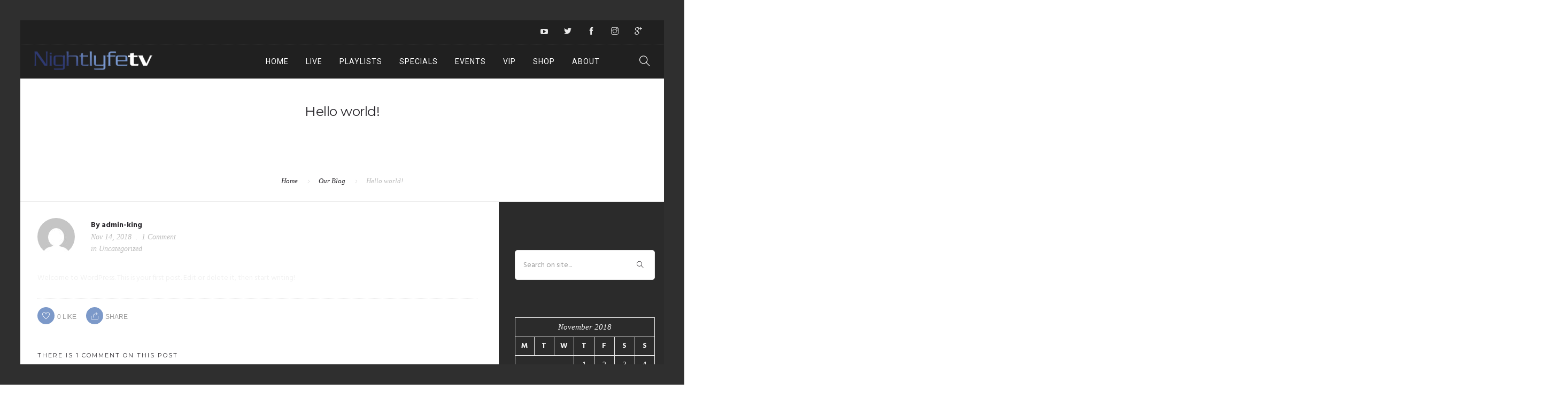

--- FILE ---
content_type: text/html; charset=UTF-8
request_url: https://nightlyfetv.net/2018/11/14/hello-world/
body_size: 17047
content:
<!doctype html>
<html lang="en-US">
<head>
	<meta charset="UTF-8">
	<meta name="viewport" content="width=device-width, initial-scale=1.0">
	<link rel="pingback" href="https://nightlyfetv.net/xmlrpc.php" />
	<title>Hello world! &#8211; Nightlyfe TV</title>
<meta name='robots' content='max-image-preview:large' />
<link rel='dns-prefetch' href='//fonts.googleapis.com' />
<link rel="alternate" type="application/rss+xml" title="Nightlyfe TV &raquo; Feed" href="https://nightlyfetv.net/feed/" />
<link rel="alternate" type="application/rss+xml" title="Nightlyfe TV &raquo; Comments Feed" href="https://nightlyfetv.net/comments/feed/" />
<link rel="alternate" type="application/rss+xml" title="Nightlyfe TV &raquo; Hello world! Comments Feed" href="https://nightlyfetv.net/2018/11/14/hello-world/feed/" />
<link rel="alternate" title="oEmbed (JSON)" type="application/json+oembed" href="https://nightlyfetv.net/wp-json/oembed/1.0/embed?url=https%3A%2F%2Fnightlyfetv.net%2F2018%2F11%2F14%2Fhello-world%2F" />
<link rel="alternate" title="oEmbed (XML)" type="text/xml+oembed" href="https://nightlyfetv.net/wp-json/oembed/1.0/embed?url=https%3A%2F%2Fnightlyfetv.net%2F2018%2F11%2F14%2Fhello-world%2F&#038;format=xml" />
<style id='wp-img-auto-sizes-contain-inline-css' type='text/css'>
img:is([sizes=auto i],[sizes^="auto," i]){contain-intrinsic-size:3000px 1500px}
/*# sourceURL=wp-img-auto-sizes-contain-inline-css */
</style>
<style id='wp-emoji-styles-inline-css' type='text/css'>

	img.wp-smiley, img.emoji {
		display: inline !important;
		border: none !important;
		box-shadow: none !important;
		height: 1em !important;
		width: 1em !important;
		margin: 0 0.07em !important;
		vertical-align: -0.1em !important;
		background: none !important;
		padding: 0 !important;
	}
/*# sourceURL=wp-emoji-styles-inline-css */
</style>
<style id='wp-block-library-inline-css' type='text/css'>
:root{--wp-block-synced-color:#7a00df;--wp-block-synced-color--rgb:122,0,223;--wp-bound-block-color:var(--wp-block-synced-color);--wp-editor-canvas-background:#ddd;--wp-admin-theme-color:#007cba;--wp-admin-theme-color--rgb:0,124,186;--wp-admin-theme-color-darker-10:#006ba1;--wp-admin-theme-color-darker-10--rgb:0,107,160.5;--wp-admin-theme-color-darker-20:#005a87;--wp-admin-theme-color-darker-20--rgb:0,90,135;--wp-admin-border-width-focus:2px}@media (min-resolution:192dpi){:root{--wp-admin-border-width-focus:1.5px}}.wp-element-button{cursor:pointer}:root .has-very-light-gray-background-color{background-color:#eee}:root .has-very-dark-gray-background-color{background-color:#313131}:root .has-very-light-gray-color{color:#eee}:root .has-very-dark-gray-color{color:#313131}:root .has-vivid-green-cyan-to-vivid-cyan-blue-gradient-background{background:linear-gradient(135deg,#00d084,#0693e3)}:root .has-purple-crush-gradient-background{background:linear-gradient(135deg,#34e2e4,#4721fb 50%,#ab1dfe)}:root .has-hazy-dawn-gradient-background{background:linear-gradient(135deg,#faaca8,#dad0ec)}:root .has-subdued-olive-gradient-background{background:linear-gradient(135deg,#fafae1,#67a671)}:root .has-atomic-cream-gradient-background{background:linear-gradient(135deg,#fdd79a,#004a59)}:root .has-nightshade-gradient-background{background:linear-gradient(135deg,#330968,#31cdcf)}:root .has-midnight-gradient-background{background:linear-gradient(135deg,#020381,#2874fc)}:root{--wp--preset--font-size--normal:16px;--wp--preset--font-size--huge:42px}.has-regular-font-size{font-size:1em}.has-larger-font-size{font-size:2.625em}.has-normal-font-size{font-size:var(--wp--preset--font-size--normal)}.has-huge-font-size{font-size:var(--wp--preset--font-size--huge)}.has-text-align-center{text-align:center}.has-text-align-left{text-align:left}.has-text-align-right{text-align:right}.has-fit-text{white-space:nowrap!important}#end-resizable-editor-section{display:none}.aligncenter{clear:both}.items-justified-left{justify-content:flex-start}.items-justified-center{justify-content:center}.items-justified-right{justify-content:flex-end}.items-justified-space-between{justify-content:space-between}.screen-reader-text{border:0;clip-path:inset(50%);height:1px;margin:-1px;overflow:hidden;padding:0;position:absolute;width:1px;word-wrap:normal!important}.screen-reader-text:focus{background-color:#ddd;clip-path:none;color:#444;display:block;font-size:1em;height:auto;left:5px;line-height:normal;padding:15px 23px 14px;text-decoration:none;top:5px;width:auto;z-index:100000}html :where(.has-border-color){border-style:solid}html :where([style*=border-top-color]){border-top-style:solid}html :where([style*=border-right-color]){border-right-style:solid}html :where([style*=border-bottom-color]){border-bottom-style:solid}html :where([style*=border-left-color]){border-left-style:solid}html :where([style*=border-width]){border-style:solid}html :where([style*=border-top-width]){border-top-style:solid}html :where([style*=border-right-width]){border-right-style:solid}html :where([style*=border-bottom-width]){border-bottom-style:solid}html :where([style*=border-left-width]){border-left-style:solid}html :where(img[class*=wp-image-]){height:auto;max-width:100%}:where(figure){margin:0 0 1em}html :where(.is-position-sticky){--wp-admin--admin-bar--position-offset:var(--wp-admin--admin-bar--height,0px)}@media screen and (max-width:600px){html :where(.is-position-sticky){--wp-admin--admin-bar--position-offset:0px}}

/*# sourceURL=wp-block-library-inline-css */
</style><link rel='stylesheet' id='wc-blocks-style-css' href='https://nightlyfetv.net/wp-content/plugins/woocommerce/assets/client/blocks/wc-blocks.css?ver=wc-9.8.6' type='text/css' media='all' />
<style id='global-styles-inline-css' type='text/css'>
:root{--wp--preset--aspect-ratio--square: 1;--wp--preset--aspect-ratio--4-3: 4/3;--wp--preset--aspect-ratio--3-4: 3/4;--wp--preset--aspect-ratio--3-2: 3/2;--wp--preset--aspect-ratio--2-3: 2/3;--wp--preset--aspect-ratio--16-9: 16/9;--wp--preset--aspect-ratio--9-16: 9/16;--wp--preset--color--black: #000000;--wp--preset--color--cyan-bluish-gray: #abb8c3;--wp--preset--color--white: #ffffff;--wp--preset--color--pale-pink: #f78da7;--wp--preset--color--vivid-red: #cf2e2e;--wp--preset--color--luminous-vivid-orange: #ff6900;--wp--preset--color--luminous-vivid-amber: #fcb900;--wp--preset--color--light-green-cyan: #7bdcb5;--wp--preset--color--vivid-green-cyan: #00d084;--wp--preset--color--pale-cyan-blue: #8ed1fc;--wp--preset--color--vivid-cyan-blue: #0693e3;--wp--preset--color--vivid-purple: #9b51e0;--wp--preset--color--primary-color: #7c99c9;--wp--preset--color--dark-color: #000000;--wp--preset--color--warning-color: #eaa36e;--wp--preset--color--success-color: #8fae1b;--wp--preset--color--hot-color: #E41D52;--wp--preset--gradient--vivid-cyan-blue-to-vivid-purple: linear-gradient(135deg,rgb(6,147,227) 0%,rgb(155,81,224) 100%);--wp--preset--gradient--light-green-cyan-to-vivid-green-cyan: linear-gradient(135deg,rgb(122,220,180) 0%,rgb(0,208,130) 100%);--wp--preset--gradient--luminous-vivid-amber-to-luminous-vivid-orange: linear-gradient(135deg,rgb(252,185,0) 0%,rgb(255,105,0) 100%);--wp--preset--gradient--luminous-vivid-orange-to-vivid-red: linear-gradient(135deg,rgb(255,105,0) 0%,rgb(207,46,46) 100%);--wp--preset--gradient--very-light-gray-to-cyan-bluish-gray: linear-gradient(135deg,rgb(238,238,238) 0%,rgb(169,184,195) 100%);--wp--preset--gradient--cool-to-warm-spectrum: linear-gradient(135deg,rgb(74,234,220) 0%,rgb(151,120,209) 20%,rgb(207,42,186) 40%,rgb(238,44,130) 60%,rgb(251,105,98) 80%,rgb(254,248,76) 100%);--wp--preset--gradient--blush-light-purple: linear-gradient(135deg,rgb(255,206,236) 0%,rgb(152,150,240) 100%);--wp--preset--gradient--blush-bordeaux: linear-gradient(135deg,rgb(254,205,165) 0%,rgb(254,45,45) 50%,rgb(107,0,62) 100%);--wp--preset--gradient--luminous-dusk: linear-gradient(135deg,rgb(255,203,112) 0%,rgb(199,81,192) 50%,rgb(65,88,208) 100%);--wp--preset--gradient--pale-ocean: linear-gradient(135deg,rgb(255,245,203) 0%,rgb(182,227,212) 50%,rgb(51,167,181) 100%);--wp--preset--gradient--electric-grass: linear-gradient(135deg,rgb(202,248,128) 0%,rgb(113,206,126) 100%);--wp--preset--gradient--midnight: linear-gradient(135deg,rgb(2,3,129) 0%,rgb(40,116,252) 100%);--wp--preset--font-size--small: 13px;--wp--preset--font-size--medium: 20px;--wp--preset--font-size--large: 36px;--wp--preset--font-size--x-large: 42px;--wp--preset--spacing--20: 0.44rem;--wp--preset--spacing--30: 0.67rem;--wp--preset--spacing--40: 1rem;--wp--preset--spacing--50: 1.5rem;--wp--preset--spacing--60: 2.25rem;--wp--preset--spacing--70: 3.38rem;--wp--preset--spacing--80: 5.06rem;--wp--preset--shadow--natural: 6px 6px 9px rgba(0, 0, 0, 0.2);--wp--preset--shadow--deep: 12px 12px 50px rgba(0, 0, 0, 0.4);--wp--preset--shadow--sharp: 6px 6px 0px rgba(0, 0, 0, 0.2);--wp--preset--shadow--outlined: 6px 6px 0px -3px rgb(255, 255, 255), 6px 6px rgb(0, 0, 0);--wp--preset--shadow--crisp: 6px 6px 0px rgb(0, 0, 0);}:where(.is-layout-flex){gap: 0.5em;}:where(.is-layout-grid){gap: 0.5em;}body .is-layout-flex{display: flex;}.is-layout-flex{flex-wrap: wrap;align-items: center;}.is-layout-flex > :is(*, div){margin: 0;}body .is-layout-grid{display: grid;}.is-layout-grid > :is(*, div){margin: 0;}:where(.wp-block-columns.is-layout-flex){gap: 2em;}:where(.wp-block-columns.is-layout-grid){gap: 2em;}:where(.wp-block-post-template.is-layout-flex){gap: 1.25em;}:where(.wp-block-post-template.is-layout-grid){gap: 1.25em;}.has-black-color{color: var(--wp--preset--color--black) !important;}.has-cyan-bluish-gray-color{color: var(--wp--preset--color--cyan-bluish-gray) !important;}.has-white-color{color: var(--wp--preset--color--white) !important;}.has-pale-pink-color{color: var(--wp--preset--color--pale-pink) !important;}.has-vivid-red-color{color: var(--wp--preset--color--vivid-red) !important;}.has-luminous-vivid-orange-color{color: var(--wp--preset--color--luminous-vivid-orange) !important;}.has-luminous-vivid-amber-color{color: var(--wp--preset--color--luminous-vivid-amber) !important;}.has-light-green-cyan-color{color: var(--wp--preset--color--light-green-cyan) !important;}.has-vivid-green-cyan-color{color: var(--wp--preset--color--vivid-green-cyan) !important;}.has-pale-cyan-blue-color{color: var(--wp--preset--color--pale-cyan-blue) !important;}.has-vivid-cyan-blue-color{color: var(--wp--preset--color--vivid-cyan-blue) !important;}.has-vivid-purple-color{color: var(--wp--preset--color--vivid-purple) !important;}.has-black-background-color{background-color: var(--wp--preset--color--black) !important;}.has-cyan-bluish-gray-background-color{background-color: var(--wp--preset--color--cyan-bluish-gray) !important;}.has-white-background-color{background-color: var(--wp--preset--color--white) !important;}.has-pale-pink-background-color{background-color: var(--wp--preset--color--pale-pink) !important;}.has-vivid-red-background-color{background-color: var(--wp--preset--color--vivid-red) !important;}.has-luminous-vivid-orange-background-color{background-color: var(--wp--preset--color--luminous-vivid-orange) !important;}.has-luminous-vivid-amber-background-color{background-color: var(--wp--preset--color--luminous-vivid-amber) !important;}.has-light-green-cyan-background-color{background-color: var(--wp--preset--color--light-green-cyan) !important;}.has-vivid-green-cyan-background-color{background-color: var(--wp--preset--color--vivid-green-cyan) !important;}.has-pale-cyan-blue-background-color{background-color: var(--wp--preset--color--pale-cyan-blue) !important;}.has-vivid-cyan-blue-background-color{background-color: var(--wp--preset--color--vivid-cyan-blue) !important;}.has-vivid-purple-background-color{background-color: var(--wp--preset--color--vivid-purple) !important;}.has-black-border-color{border-color: var(--wp--preset--color--black) !important;}.has-cyan-bluish-gray-border-color{border-color: var(--wp--preset--color--cyan-bluish-gray) !important;}.has-white-border-color{border-color: var(--wp--preset--color--white) !important;}.has-pale-pink-border-color{border-color: var(--wp--preset--color--pale-pink) !important;}.has-vivid-red-border-color{border-color: var(--wp--preset--color--vivid-red) !important;}.has-luminous-vivid-orange-border-color{border-color: var(--wp--preset--color--luminous-vivid-orange) !important;}.has-luminous-vivid-amber-border-color{border-color: var(--wp--preset--color--luminous-vivid-amber) !important;}.has-light-green-cyan-border-color{border-color: var(--wp--preset--color--light-green-cyan) !important;}.has-vivid-green-cyan-border-color{border-color: var(--wp--preset--color--vivid-green-cyan) !important;}.has-pale-cyan-blue-border-color{border-color: var(--wp--preset--color--pale-cyan-blue) !important;}.has-vivid-cyan-blue-border-color{border-color: var(--wp--preset--color--vivid-cyan-blue) !important;}.has-vivid-purple-border-color{border-color: var(--wp--preset--color--vivid-purple) !important;}.has-vivid-cyan-blue-to-vivid-purple-gradient-background{background: var(--wp--preset--gradient--vivid-cyan-blue-to-vivid-purple) !important;}.has-light-green-cyan-to-vivid-green-cyan-gradient-background{background: var(--wp--preset--gradient--light-green-cyan-to-vivid-green-cyan) !important;}.has-luminous-vivid-amber-to-luminous-vivid-orange-gradient-background{background: var(--wp--preset--gradient--luminous-vivid-amber-to-luminous-vivid-orange) !important;}.has-luminous-vivid-orange-to-vivid-red-gradient-background{background: var(--wp--preset--gradient--luminous-vivid-orange-to-vivid-red) !important;}.has-very-light-gray-to-cyan-bluish-gray-gradient-background{background: var(--wp--preset--gradient--very-light-gray-to-cyan-bluish-gray) !important;}.has-cool-to-warm-spectrum-gradient-background{background: var(--wp--preset--gradient--cool-to-warm-spectrum) !important;}.has-blush-light-purple-gradient-background{background: var(--wp--preset--gradient--blush-light-purple) !important;}.has-blush-bordeaux-gradient-background{background: var(--wp--preset--gradient--blush-bordeaux) !important;}.has-luminous-dusk-gradient-background{background: var(--wp--preset--gradient--luminous-dusk) !important;}.has-pale-ocean-gradient-background{background: var(--wp--preset--gradient--pale-ocean) !important;}.has-electric-grass-gradient-background{background: var(--wp--preset--gradient--electric-grass) !important;}.has-midnight-gradient-background{background: var(--wp--preset--gradient--midnight) !important;}.has-small-font-size{font-size: var(--wp--preset--font-size--small) !important;}.has-medium-font-size{font-size: var(--wp--preset--font-size--medium) !important;}.has-large-font-size{font-size: var(--wp--preset--font-size--large) !important;}.has-x-large-font-size{font-size: var(--wp--preset--font-size--x-large) !important;}
/*# sourceURL=global-styles-inline-css */
</style>

<style id='classic-theme-styles-inline-css' type='text/css'>
/*! This file is auto-generated */
.wp-block-button__link{color:#fff;background-color:#32373c;border-radius:9999px;box-shadow:none;text-decoration:none;padding:calc(.667em + 2px) calc(1.333em + 2px);font-size:1.125em}.wp-block-file__button{background:#32373c;color:#fff;text-decoration:none}
/*# sourceURL=/wp-includes/css/classic-themes.min.css */
</style>
<link rel='stylesheet' id='contact-form-7-css' href='https://nightlyfetv.net/wp-content/plugins/contact-form-7/includes/css/styles.css?ver=6.0.6' type='text/css' media='all' />
<link rel='stylesheet' id='rs-plugin-settings-css' href='https://nightlyfetv.net/wp-content/plugins/revslider/public/assets/css/rs6.css?ver=6.2.23' type='text/css' media='all' />
<style id='rs-plugin-settings-inline-css' type='text/css'>
#rs-demo-id {}
/*# sourceURL=rs-plugin-settings-inline-css */
</style>
<link rel='stylesheet' id='woocommerce-layout-css' href='https://nightlyfetv.net/wp-content/plugins/woocommerce/assets/css/woocommerce-layout.css?ver=9.8.6' type='text/css' media='all' />
<link rel='stylesheet' id='woocommerce-smallscreen-css' href='https://nightlyfetv.net/wp-content/plugins/woocommerce/assets/css/woocommerce-smallscreen.css?ver=9.8.6' type='text/css' media='only screen and (max-width: 768px)' />
<link rel='stylesheet' id='woocommerce-general-css' href='https://nightlyfetv.net/wp-content/plugins/woocommerce/assets/css/woocommerce.css?ver=9.8.6' type='text/css' media='all' />
<style id='woocommerce-inline-inline-css' type='text/css'>
.woocommerce form .form-row .required { visibility: visible; }
/*# sourceURL=woocommerce-inline-inline-css */
</style>
<link rel='stylesheet' id='brands-styles-css' href='https://nightlyfetv.net/wp-content/plugins/woocommerce/assets/css/brands.css?ver=9.8.6' type='text/css' media='all' />
<link rel='stylesheet' id='__EPYT__style-css' href='https://nightlyfetv.net/wp-content/plugins/youtube-embed-plus/styles/ytprefs.min.css?ver=14.2.2' type='text/css' media='all' />
<style id='__EPYT__style-inline-css' type='text/css'>

                .epyt-gallery-thumb {
                        width: 33.333%;
                }
                
                         @media (min-width:0px) and (max-width: 767px) {
                            .epyt-gallery-rowbreak {
                                display: none;
                            }
                            .epyt-gallery-allthumbs[class*="epyt-cols"] .epyt-gallery-thumb {
                                width: 100% !important;
                            }
                          }
/*# sourceURL=__EPYT__style-inline-css */
</style>
<link rel='stylesheet' id='roneous-google-fonts-css' href='https://fonts.googleapis.com/css?family=Hind%3A400%2C100%2C300%2C400%2C600%2C700%7CMontserrat%3A400%2C100%2C300%2C400%2C600%2C700%7CRoboto%3A400%2C100%2C300%2C400%2C600%2C700%7COpen+Sans%3A300%2C400&#038;subset=latin%2Clatin-ext&#038;ver=6.9' type='text/css' media='all' />
<link rel='stylesheet' id='roneous-libs-css' href='https://nightlyfetv.net/wp-content/themes/roneous/assets/css/libs.css?ver=6.9' type='text/css' media='all' />
<link rel='stylesheet' id='roneous-theme-styles-css' href='https://nightlyfetv.net/wp-content/uploads/wp-less-cache/roneous-theme-styles.css?ver=1769097790' type='text/css' media='all' />
<link rel='stylesheet' id='roneous-style-css' href='https://nightlyfetv.net/wp-content/themes/roneous/style.css?ver=6.9' type='text/css' media='all' />
<style id='roneous-style-inline-css' type='text/css'>
@media (max-width: 990px) {nav.absolute, nav.fixed, nav { position: fixed !important; background: #fff!important; z-index: 99999;} .nav-container nav .module.widget-wrap i, .nav-container nav.transparent .nav-utility { color: #28262b !important; } nav.absolute .logo-light, nav.fixed .logo-light, nav .logo-light{ display: none!important; } nav.absolute .logo-dark, nav.fixed .logo-dark, nav .logo-dark{ display: inline!important; } .site-scrolled.admin-bar nav.fixed, .site-scrolled.admin-bar nav.absolute, .site-scrolled.admin-bar nav { top: 0; }}nav .menu > li ul,.module-group .widget_shopping_cart .product_list_widget li:hover,.widget-wrap .widget-inner { background: #0a0a0a!important;}.module-group .widget_shopping_cart .buttons{border-top-color:#0a0a0a!important;}.module-group .widget_shopping_cart .product_list_widget li{border-bottom-color:#0a0a0a!important;}.mega-menu > li{border-right-color:#0a0a0a!important;}nav .menu > li > ul li a, .mega-menu .has-dropdown > a, nav .has-dropdown:after, nav .menu > li ul > .has-dropdown:hover:after, nav .menu > li > ul > li a i, .nav-container nav.transparent.nav-show .menu li:not(.menu-item-btn) a, .nav-container nav.transparent.nav-show .widget-wrap.module i, .nav-container nav:not(.transparent) h1.logo, .nav-container nav.transparent.nav-show h1.logo {opacity: 1!important; color: !important;}@media (max-width: 990px) {.nav-container nav .module-group .menu > li > a, .nav-container nav .module-group .menu > li > span.no-link, .nav-container nav .module-group .widget-wrap a, .nav-container nav .module-group .widget-wrap .search {background-color: #0a0a0a!important; border: none;}.nav-container nav .module-group .menu > li > a, .nav-container nav .module-group .module.widget-wrap i, .nav-container nav .module-group .widget-wrap a,.nav-container nav .module-group .has-dropdown:after,.widget-wrap .search-form input{color: !important;}}.mega-menu .has-dropdown > a{border-bottom:none;}footer h1, footer h2, footer h3, footer h4, footer h5, footer h6{color:;} .sub-footer .menu a:after{background:#ffffff!important;} .footer-widget.bg-white .widget .tlg-posts-widget .tlg-posts-item .tlg-posts-content .tlg-posts-title:hover, .footer-widget.bg-white .widget .tlg-posts-widget .tlg-posts-item .tlg-posts-content .tlg-posts-title:focus,footer .sub-footer .social-list a,footer .sub-footer .menu a,.footer-widget .widget .twitter-feed .timePosted a, .footer-widget .widget .twitter-feed .timePosted a,.footer-widget .widget .twitter-feed .tweet a,footer a, footer a:hover, footer a:focus, footer h3 a, footer .widget_nav_menu li a, footer .widget_layered_nav li a, footer .widget_product_categories li a, footer .widget_categories .widget-archive li a, footer .widget_categories .post-categories li a, footer .widget_categories li a, footer .widget_archive .widget-archive li a, footer .widget_archive .post-categories li a, footer .widget_archive li a, footer .widget_meta li a, footer .widget_recent_entries li a, footer .widget_pages li a,footer .textwidget a{color:#ffffff!important;} footer, footer .widget .title, footer .widget .widgettitle,.footer-widget .widget .twitter-feed .tweet,.footer-widget .widget .tlg-posts-widget .tlg-posts-item .tlg-posts-content .tlg-posts-date,footer .sub {color:!important;} footer{background:!important;} footer .sub-footer, footer .sub-footer{background:!important;border-top-color:!important;}.bg-dark .widget .tlg-posts-widget .tlg-posts-item, .bg-graydark .widget .tlg-posts-widget .tlg-posts-item{border-bottom-color:!important;}
/*# sourceURL=roneous-style-inline-css */
</style>
<script type="text/javascript" src="https://nightlyfetv.net/wp-includes/js/jquery/jquery.min.js?ver=3.7.1" id="jquery-core-js"></script>
<script type="text/javascript" src="https://nightlyfetv.net/wp-includes/js/jquery/jquery-migrate.min.js?ver=3.4.1" id="jquery-migrate-js"></script>
<script type="text/javascript" src="https://nightlyfetv.net/wp-content/plugins/revslider/public/assets/js/rbtools.min.js?ver=6.2.23" id="tp-tools-js"></script>
<script type="text/javascript" src="https://nightlyfetv.net/wp-content/plugins/revslider/public/assets/js/rs6.min.js?ver=6.2.23" id="revmin-js"></script>
<script type="text/javascript" src="https://nightlyfetv.net/wp-content/plugins/woocommerce/assets/js/jquery-blockui/jquery.blockUI.min.js?ver=2.7.0-wc.9.8.6" id="jquery-blockui-js" data-wp-strategy="defer"></script>
<script type="text/javascript" id="wc-add-to-cart-js-extra">
/* <![CDATA[ */
var wc_add_to_cart_params = {"ajax_url":"/wp-admin/admin-ajax.php","wc_ajax_url":"/?wc-ajax=%%endpoint%%","i18n_view_cart":"View cart","cart_url":"https://nightlyfetv.net","is_cart":"","cart_redirect_after_add":"no"};
//# sourceURL=wc-add-to-cart-js-extra
/* ]]> */
</script>
<script type="text/javascript" src="https://nightlyfetv.net/wp-content/plugins/woocommerce/assets/js/frontend/add-to-cart.min.js?ver=9.8.6" id="wc-add-to-cart-js" data-wp-strategy="defer"></script>
<script type="text/javascript" src="https://nightlyfetv.net/wp-content/plugins/woocommerce/assets/js/js-cookie/js.cookie.min.js?ver=2.1.4-wc.9.8.6" id="js-cookie-js" defer="defer" data-wp-strategy="defer"></script>
<script type="text/javascript" id="woocommerce-js-extra">
/* <![CDATA[ */
var woocommerce_params = {"ajax_url":"/wp-admin/admin-ajax.php","wc_ajax_url":"/?wc-ajax=%%endpoint%%","i18n_password_show":"Show password","i18n_password_hide":"Hide password"};
//# sourceURL=woocommerce-js-extra
/* ]]> */
</script>
<script type="text/javascript" src="https://nightlyfetv.net/wp-content/plugins/woocommerce/assets/js/frontend/woocommerce.min.js?ver=9.8.6" id="woocommerce-js" defer="defer" data-wp-strategy="defer"></script>
<script type="text/javascript" src="https://nightlyfetv.net/wp-content/plugins/js_composer/assets/js/vendors/woocommerce-add-to-cart.js?ver=6.4.1" id="vc_woocommerce-add-to-cart-js-js"></script>
<script type="text/javascript" id="__ytprefs__-js-extra">
/* <![CDATA[ */
var _EPYT_ = {"ajaxurl":"https://nightlyfetv.net/wp-admin/admin-ajax.php","security":"7a3814aa86","gallery_scrolloffset":"135","eppathtoscripts":"https://nightlyfetv.net/wp-content/plugins/youtube-embed-plus/scripts/","eppath":"https://nightlyfetv.net/wp-content/plugins/youtube-embed-plus/","epresponsiveselector":"[\"iframe.__youtube_prefs_widget__\"]","epdovol":"1","version":"14.2.2","evselector":"iframe.__youtube_prefs__[src], iframe[src*=\"youtube.com/embed/\"], iframe[src*=\"youtube-nocookie.com/embed/\"]","ajax_compat":"","maxres_facade":"eager","ytapi_load":"light","pause_others":"","stopMobileBuffer":"1","facade_mode":"","not_live_on_channel":""};
//# sourceURL=__ytprefs__-js-extra
/* ]]> */
</script>
<script type="text/javascript" src="https://nightlyfetv.net/wp-content/plugins/youtube-embed-plus/scripts/ytprefs.min.js?ver=14.2.2" id="__ytprefs__-js"></script>
<link rel="https://api.w.org/" href="https://nightlyfetv.net/wp-json/" /><link rel="alternate" title="JSON" type="application/json" href="https://nightlyfetv.net/wp-json/wp/v2/posts/1" /><link rel="EditURI" type="application/rsd+xml" title="RSD" href="https://nightlyfetv.net/xmlrpc.php?rsd" />
<meta name="generator" content="WordPress 6.9" />
<meta name="generator" content="WooCommerce 9.8.6" />
<link rel="canonical" href="https://nightlyfetv.net/2018/11/14/hello-world/" />
<link rel='shortlink' href='https://nightlyfetv.net/?p=1' />
<script type="text/javascript">
  (function(c) {
    var script = document.createElement("script");
    script.src = "https://js.memberful.com/embed.js";
    script.onload = function() { Memberful.setup(c) };
    document.head.appendChild(script);
  })({
    site: ["https:\/\/nightlyfetv.memberful.com"]  });
</script>
	<noscript><style>.woocommerce-product-gallery{ opacity: 1 !important; }</style></noscript>
	<meta name="generator" content="Powered by WPBakery Page Builder - drag and drop page builder for WordPress."/>
<style type="text/css" id="custom-background-css">
body.custom-background { background-color: #2f2f2f; background-image: url("https://www.haluciondemo8.xyz/wp-content/uploads/2018/12/background2.jpg"); background-position: center center; background-size: auto; background-repeat: repeat; background-attachment: scroll; }
</style>
	<meta name="generator" content="Powered by Slider Revolution 6.2.23 - responsive, Mobile-Friendly Slider Plugin for WordPress with comfortable drag and drop interface." />
<link rel="icon" href="https://nightlyfetv.net/wp-content/uploads/2018/11/logotwitter_icon-60x60.jpg" sizes="32x32" />
<link rel="icon" href="https://nightlyfetv.net/wp-content/uploads/2018/11/logotwitter_icon-300x300.jpg" sizes="192x192" />
<link rel="apple-touch-icon" href="https://nightlyfetv.net/wp-content/uploads/2018/11/logotwitter_icon-300x300.jpg" />
<meta name="msapplication-TileImage" content="https://nightlyfetv.net/wp-content/uploads/2018/11/logotwitter_icon-300x300.jpg" />
<script type="text/javascript">function setREVStartSize(e){
			//window.requestAnimationFrame(function() {				 
				window.RSIW = window.RSIW===undefined ? window.innerWidth : window.RSIW;	
				window.RSIH = window.RSIH===undefined ? window.innerHeight : window.RSIH;	
				try {								
					var pw = document.getElementById(e.c).parentNode.offsetWidth,
						newh;
					pw = pw===0 || isNaN(pw) ? window.RSIW : pw;
					e.tabw = e.tabw===undefined ? 0 : parseInt(e.tabw);
					e.thumbw = e.thumbw===undefined ? 0 : parseInt(e.thumbw);
					e.tabh = e.tabh===undefined ? 0 : parseInt(e.tabh);
					e.thumbh = e.thumbh===undefined ? 0 : parseInt(e.thumbh);
					e.tabhide = e.tabhide===undefined ? 0 : parseInt(e.tabhide);
					e.thumbhide = e.thumbhide===undefined ? 0 : parseInt(e.thumbhide);
					e.mh = e.mh===undefined || e.mh=="" || e.mh==="auto" ? 0 : parseInt(e.mh,0);		
					if(e.layout==="fullscreen" || e.l==="fullscreen") 						
						newh = Math.max(e.mh,window.RSIH);					
					else{					
						e.gw = Array.isArray(e.gw) ? e.gw : [e.gw];
						for (var i in e.rl) if (e.gw[i]===undefined || e.gw[i]===0) e.gw[i] = e.gw[i-1];					
						e.gh = e.el===undefined || e.el==="" || (Array.isArray(e.el) && e.el.length==0)? e.gh : e.el;
						e.gh = Array.isArray(e.gh) ? e.gh : [e.gh];
						for (var i in e.rl) if (e.gh[i]===undefined || e.gh[i]===0) e.gh[i] = e.gh[i-1];
											
						var nl = new Array(e.rl.length),
							ix = 0,						
							sl;					
						e.tabw = e.tabhide>=pw ? 0 : e.tabw;
						e.thumbw = e.thumbhide>=pw ? 0 : e.thumbw;
						e.tabh = e.tabhide>=pw ? 0 : e.tabh;
						e.thumbh = e.thumbhide>=pw ? 0 : e.thumbh;					
						for (var i in e.rl) nl[i] = e.rl[i]<window.RSIW ? 0 : e.rl[i];
						sl = nl[0];									
						for (var i in nl) if (sl>nl[i] && nl[i]>0) { sl = nl[i]; ix=i;}															
						var m = pw>(e.gw[ix]+e.tabw+e.thumbw) ? 1 : (pw-(e.tabw+e.thumbw)) / (e.gw[ix]);					
						newh =  (e.gh[ix] * m) + (e.tabh + e.thumbh);
					}				
					if(window.rs_init_css===undefined) window.rs_init_css = document.head.appendChild(document.createElement("style"));					
					document.getElementById(e.c).height = newh+"px";
					window.rs_init_css.innerHTML += "#"+e.c+"_wrapper { height: "+newh+"px }";				
				} catch(e){
					console.log("Failure at Presize of Slider:" + e)
				}					   
			//});
		  };</script>
		<style type="text/css" id="wp-custom-css">
			.grecaptcha-badge { opacity:0;}

@media screen and (min-width: 990px) {
    .tlg_border {
        background-color: #2f2f2f;
       }
}

@media (max-width: 990px)
{.nav-open > div {
    background: transparent !important;
	}}

.nav-container nav.transparent.nav-show .menu > li > a,.nav-container nav.transparent.nav-show .module.widget-wrap i{color:#ffffff;opacity:.1;}

nav .menu > li:last-child > ul, nav .menu > li:nth-last-child(2) > ul.subnav, nav .menu > li:nth-last-child(3) > ul.subnav {
    right: 0;
    left: 0;
}
.module-group.right .module.left:first-child {
    padding-right: 62px;
}
.nav-container nav.transparent {
    background: #0a0a0ae8 !important;
}
@media (max-width: 990px)
{.nav-open {
       background: transparent;
	}}
@media (max-width: 990px)
{.nav-open > div {
    background: transparent;
	}}
@media (max-width: 990px)
{.nav-container nav .nav-open .module.widget-wrap.mobile-toggle i {
    color: #ffffff !important;
	}}
.back-to-top {    
    background: #7c99c9;
    border: 0px solid #fff;
    border-radius: 3px;
}

.back-to-top:hover{color:#fff;background:#7c99c9;border-color:#ffffff;}

.widget .twitter-feed .tweet {
    color: #bcbcbc !important;
}

.widget ul:last-child, .widget p:last-child {
    margin-bottom: 0;
    color: #bcbcbc;
}
.widget .twitter-feed .twitter-content li:before {
    color: #7c99c9;
}
footer h6 {
   font-size: 13px !important;
}

.sub-footer {
    color: #bcbcbc;;}
.page-title-large .heading-title, .page-title-large-center .heading-title {
    font-size: 48px;
}		</style>
		<noscript><style> .wpb_animate_when_almost_visible { opacity: 1; }</style></noscript></head>
<body class="wp-singular post-template-default single single-post postid-1 single-format-standard custom-background wp-theme-roneous theme-roneous woocommerce-no-js border-layout wpb-js-composer js-comp-ver-6.4.1 vc_responsive">
				<span class="tlg_border border--top"></span>
		<span class="tlg_border border--bottom"></span>
		<span class="tlg_border border--right"></span>
		<span class="tlg_border border--left"></span>
		<div class="nav-container">
    <nav class="transparent absolute">
    		
<div class="nav-utility">
	    	<div class="module right">
		<ul class="list-inline social-list mb24">
            <li><a href="https://www.youtube.com/NightlyfeTV" target="_blank"><i class="fa fa-youtube-play"></i></a></li><li><a href="http://www.twitter.com/nightlyfetv" target="_blank"><i class="ti-twitter-alt"></i></a></li><li><a href="http://www.facebook.com/pages/Nightlyfe-TV/195980138002" target="_blank"><i class="ti-facebook"></i></a></li><li><a href="https://instagram.com/nightlyfetv/" target="_blank"><i class="ti-instagram"></i></a></li><li><a href="https://plus.google.com/u/0/b/117910073851606381619/117910073851606381619" target="_blank"><i class="ti-google"></i></a></li>        </ul>
    </div>
</div>        <div class="nav-bar">
            <div class="module left">
                <a href="https://nightlyfetv.net/">
                                        <img class="logo logo-light" alt="Nightlyfe TV" src="https://nightlyfetv.net/wp-content/uploads/2018/12/ntv_header_logo-e1546111923684.png" />
                    <img class="logo logo-dark" alt="Nightlyfe TV" src="https://nightlyfetv.net/wp-content/uploads/2018/12/ntv_header_logo-e1546111923684.png" />
                                    </a>
            </div>
            <div class="module widget-wrap mobile-toggle right visible-sm visible-xs">
                <i class="ti-menu"></i>
            </div>
            <div class="module-group right">
                <div class="module left">
                    <ul id="menu-primary-menu" class="menu"><li id="menu-item-4351"  class="menu-item menu-item-type-post_type menu-item-object-page menu-item-home menu-item-4351"><a href="https://nightlyfetv.net/">Home</a><li id="menu-item-4789"  class="menu-item menu-item-type-post_type menu-item-object-page menu-item-4789"><a href="https://nightlyfetv.net/live-stream/">Live</a><li id="menu-item-4352"  class="menu-item menu-item-type-custom menu-item-object-custom menu-item-has-children menu-item-4352 has-dropdown megamenu-item"><a href="#">Playlists</a>
<ul role="menu" class=" subnav">
	<li id="menu-item-4497"  class="menu-item menu-item-type-custom menu-item-object-custom menu-item-has-children menu-item-4497 has-dropdown"><a href="#">NTV Shows 1-6</a>
	<ul role="menu" class=" subnav">
		<li id="menu-item-4484"  class="menu-item menu-item-type-post_type menu-item-object-page menu-item-4484"><a href="https://nightlyfetv.net/djtech/">DJ Tech</a>		<li id="menu-item-4493"  class="menu-item menu-item-type-post_type menu-item-object-page menu-item-4493"><a href="https://nightlyfetv.net/liveattheclub/">Live @ the Club</a>		<li id="menu-item-4494"  class="menu-item menu-item-type-post_type menu-item-object-page menu-item-4494"><a href="https://nightlyfetv.net/musicnation/">Music Nation</a>		<li id="menu-item-4490"  class="menu-item menu-item-type-post_type menu-item-object-page menu-item-4490"><a href="https://nightlyfetv.net/profiles/">Profiles</a>		<li id="menu-item-4495"  class="menu-item menu-item-type-post_type menu-item-object-page menu-item-4495"><a href="https://nightlyfetv.net/sessions/">Sessions</a>		<li id="menu-item-4491"  class="menu-item menu-item-type-post_type menu-item-object-page menu-item-4491"><a href="https://nightlyfetv.net/happyhour/">Happy Hour</a>	</ul>
	<li id="menu-item-4496"  class="menu-item menu-item-type-custom menu-item-object-custom menu-item-has-children menu-item-4496 has-dropdown"><a href="#">NTV Shows 7-12</a>
	<ul role="menu" class=" subnav">
		<li id="menu-item-4489"  class="menu-item menu-item-type-post_type menu-item-object-page menu-item-4489"><a href="https://nightlyfetv.net/sundaybrunch/">Sunday Brunch</a>		<li id="menu-item-4488"  class="menu-item menu-item-type-post_type menu-item-object-page menu-item-4488"><a href="https://nightlyfetv.net/thebar/">The Bar</a>		<li id="menu-item-4487"  class="menu-item menu-item-type-post_type menu-item-object-page menu-item-4487"><a href="https://nightlyfetv.net/thenews/">The News</a>		<li id="menu-item-4492"  class="menu-item menu-item-type-post_type menu-item-object-page menu-item-4492"><a href="https://nightlyfetv.net/theunderground/">The Underground</a>		<li id="menu-item-4486"  class="menu-item menu-item-type-post_type menu-item-object-page menu-item-4486"><a href="https://nightlyfetv.net/venues/">Venues</a>		<li id="menu-item-4485"  class="menu-item menu-item-type-post_type menu-item-object-page menu-item-4485"><a href="https://nightlyfetv.net/voyeur/">Voyeur</a>	</ul>
</ul>
<li id="menu-item-4353"  class="menu-item menu-item-type-custom menu-item-object-custom menu-item-has-children menu-item-4353 has-dropdown"><a href="#">Specials</a>
<ul role="menu" class=" subnav">
	<li id="menu-item-4483"  class="menu-item menu-item-type-post_type menu-item-object-page menu-item-4483"><a href="https://nightlyfetv.net/wmcroundup2015/">WMC Roundup</a></ul>
<li id="menu-item-4354"  class="menu-item menu-item-type-post_type menu-item-object-page menu-item-4354"><a href="https://nightlyfetv.net/events/">Events</a><li id="menu-item-4341"  class="menu-item menu-item-type-post_type menu-item-object-page menu-item-has-children menu-item-4341 has-dropdown"><a href="https://nightlyfetv.net/vip/">VIP</a>
<ul role="menu" class=" subnav">
	<li id="menu-item-4342"  class="menu-item menu-item-type-post_type menu-item-object-page menu-item-4342"><a href="https://nightlyfetv.net/vip/">VIP Membership</a>	<li id="menu-item-4833"  class="menu-item menu-item-type-custom menu-item-object-custom menu-item-4833"><a href="https://nightlyfetv.memberful.com/auth/sign_in">Login</a></ul>
<li id="menu-item-4230"  class="menu-item menu-item-type-custom menu-item-object-custom menu-item-has-children menu-item-4230 has-dropdown"><a href="#">Shop</a>
<ul role="menu" class=" subnav">
	<li id="menu-item-4631"  class="menu-item menu-item-type-post_type menu-item-object-page menu-item-4631"><a href="https://nightlyfetv.net/store-mens/">Men&#8217;s Gear</a>	<li id="menu-item-4630"  class="menu-item menu-item-type-post_type menu-item-object-page menu-item-4630"><a href="https://nightlyfetv.net/store-womens/">Women&#8217;s Gear</a>	<li id="menu-item-4629"  class="menu-item menu-item-type-post_type menu-item-object-page menu-item-4629"><a href="https://nightlyfetv.net/store-caps-bags/">Caps &#038; Bags</a></ul>
<li id="menu-item-4348"  class="menu-item menu-item-type-post_type menu-item-object-page menu-item-4348"><a href="https://nightlyfetv.net/about-us/">About</a></ul>                </div>
				<div class="module widget-wrap search-widget-wrap left">
    <div class="search">
        <a href="#"><i class="ti-search"></i></a>
        <span class="title">Search Site</span>
    </div>
    <div class="widget-inner">
        <form class="search-form" method="get" id="searchform" action="https://nightlyfetv.net/">
	<input type="text" id="s2" class="mb0" name="s" value="" placeholder="Search on site..." autocomplete="off" />
	<input type="submit" value="" class="btn">
</form>    </div>
</div>            </div>
        </div>
    </nav>
</div>	<div class="main-container"><section class="page-title page-title-center ">
							<div class="container"><div class="row"><div class="col-sm-12 text-center">
					        	<h1 class="heading-title mb0">Hello world!</h1>
					        	<p class="lead fade-color mb0"></p>
							</div></div></div><ol class="breadcrumb breadcrumb-style"><li><a href="https://nightlyfetv.net/" class="home-link" rel="home">Home</a></li><li><a href="https://nightlyfetv.net/2018/11/14/hello-world/">Our Blog</a></li><li class="active">Hello world!</li></ol></section><section id="post-1" class="p0 post-1 post type-post status-publish format-standard hentry category-uncategorized">
        <div class="container">
        <div class="row">
        	<div id="main-content" class="col-md-9 mb-xs-24">
    <div class="post-wrap mb0 overflow-visible">
        <div class="inner-wrap">
                        <div class="entry-data entry-data-big mb30">
	<figure class="entry-data-author">
		<img alt='' src='https://secure.gravatar.com/avatar/a92466b7c4dd4ae21d2ae3b91913987be985f9384fa88621754b2190e8bfd6ec?s=70&#038;d=mm&#038;r=g' srcset='https://secure.gravatar.com/avatar/a92466b7c4dd4ae21d2ae3b91913987be985f9384fa88621754b2190e8bfd6ec?s=140&#038;d=mm&#038;r=g 2x' class='avatar avatar-70 photo' height='70' width='70' decoding='async'/>	</figure>
	<div class="entry-data-summary">
		<span class="inline-block author-name mb3 author">By <a href="https://nightlyfetv.net/author/admin-king/" title="Posts by admin-king" rel="author">admin-king</a></span>
		<div class="display-block mb3">
			<span class="inline-block updated">Nov 14, 2018</span>
							<span class="middot-divider dot"></span>
				<span class="inline-block"><a href="https://nightlyfetv.net/2018/11/14/hello-world/#comments">1 Comment</a></span>
					</div>
					<span class="inline-block"><span> in </span><a href="https://nightlyfetv.net/category/uncategorized/" rel="category tag">Uncategorized</a></span>
			</div>
</div>                        <div class="post-content">
                <p>Welcome to WordPress. This is your first post. Edit or delete it, then start writing!</p>
<div class="clearfix"></div>            </div>
        </div>
        <div class="mt16 pb48 overflow-hidden">
            <div class="pull-left">
                	        <div class="tlg-likes-button inline-block tlg-likes-round">
	        	<a href="#" class="tlg-likes" id="tlg-likes-1" title="">
	        		<i class="ti-heart"></i><span class="like-share-name">0<span> like</span></span>	        	</a>
	        </div>
	                        <div class="ssc-share-wrap">
    <div class="clearfix relative">
        <a href="#" class="ssc-share-toogle">
            <i class="ti-share"></i>
            <span class="like-share-name">Share</span>
        </a>
        <ul class="ssc-share-group">
            <li class="facebook-ssc-share" id="facebook-ssc"><a rel="nofollow" href="http://www.facebook.com/sharer.php?u=https%3A%2F%2Fnightlyfetv.net%2F2018%2F11%2F14%2Fhello-world%2F&amp;t=Hello+world%21"><i class="ti-facebook"></i><span id="facebook-count">0</span></a></li>
            <li class="twitter-ssc-share" id="twitter-ssc"><a rel="nofollow" href="http://twitter.com/share?text=Hello+world%21&amp;url=https%3A%2F%2Fnightlyfetv.net%2F2018%2F11%2F14%2Fhello-world%2F"><i class="ti-twitter-alt"></i><span id="twitter-count">0</span></a></li>
            <li class="googleplus-ssc-share" id="googleplus-ssc"><a rel="nofollow" href="https://plus.google.com/share?url=https%3A%2F%2Fnightlyfetv.net%2F2018%2F11%2F14%2Fhello-world%2F"><i class="ti-google"></i><span id="googleplus-count">0</span></a></li>
            <li class="linkedin-ssc-share" id="linkedin-ssc"><a rel="nofollow" href="http://www.linkedin.com/shareArticle?mini=true&amp;url=https%3A%2F%2Fnightlyfetv.net%2F2018%2F11%2F14%2Fhello-world%2F&amp;title=Hello+world%21&amp;source=https://nightlyfetv.net/"><i class="ti-linkedin"></i><span id="linkedin-count">0</span></a></li>
            <li class="pinterest-ssc-share" id="pinterest-ssc"><a rel="nofollow" href="http://pinterest.com/pin/create/bookmarklet/?url=https%3A%2F%2Fnightlyfetv.net%2F2018%2F11%2F14%2Fhello-world%2F&amp;media=<br />
<b>Notice</b>:  Trying to access array offset on value of type bool in <b>/homepages/7/d189344301/htdocs/nightlyfetv3/wp-content/themes/roneous/templates/post/inc-sharing.php</b> on line <b>18</b><br />
&amp;description=Hello+world%21"><i class="ti-pinterest"></i><span id="pinterest-count">0</span></a></li>
        </ul>
    </div>
</div>
            </div>
            <div class="pull-right"></div>
        </div>
    </div>
        
<div class="comments" id="comments">
    		<h6 class="widgettitle">
    		There is 1 comment on this post    	</h6>
		<ul id="singlecomments" class="comments-list">
					<li class="comment even thread-even depth-1" id="comment-1">
			<div class="entry-data mb24">
				<figure class="entry-data-author">
					<img alt='' src='https://secure.gravatar.com/avatar/8e1606e6fba450a9362af43874c1b2dfad34c782e33d0a51e1b46c18a2a567dd?s=40&#038;d=mm&#038;r=g' srcset='https://secure.gravatar.com/avatar/8e1606e6fba450a9362af43874c1b2dfad34c782e33d0a51e1b46c18a2a567dd?s=80&#038;d=mm&#038;r=g 2x' class='avatar avatar-40 photo' height='40' width='40' decoding='async'/>				</figure>
				<div class="entry-data-summary">
					<span class="inline-block author-name"><a href="https://wordpress.org/" class="url" rel="ugc external nofollow">A WordPress Commenter</a></span>
					<div class="display-block">
						<span class="inline-block">Nov 14, 2018</span>
						<span class="middot-divider"></span>
						<span class="inline-block"><a rel="nofollow" class="comment-reply-login" href="https://nightlyfetv.net/wp-login.php?redirect_to=https%3A%2F%2Fnightlyfetv.net%2F2018%2F11%2F14%2Fhello-world%2F">Log in to Reply</a></span>
					</div>
				</div>
			</div>
			<div class="comment-content">
				<p>Hi, this is a comment.<br />
To get started with moderating, editing, and deleting comments, please visit the Comments screen in the dashboard.<br />
Commenter avatars come from <a href="https://gravatar.com">Gravatar</a>.</p>
					
			</div>
		</li><!-- #comment-## -->
		</ul>
		<div id="respond" class="comment-respond">
		<h3 id="reply-title" class="comment-reply-title">Leave a Reply <small><a rel="nofollow" id="cancel-comment-reply-link" href="/2018/11/14/hello-world/#respond" style="display:none;">Cancel</a></small></h3><p class="must-log-in">You must be <a href="https://nightlyfetv.net/wp-login.php?redirect_to=https%3A%2F%2Fnightlyfetv.net%2F2018%2F11%2F14%2Fhello-world%2F">logged in</a> to post a comment.</p>	</div><!-- #respond -->
	</div>    </div>
<div id="sidebar" class="col-md-3 hidden-sm-xs bg-secondary">
	<div id="search-2" class="widget widget_search"><form class="search-form" method="get" id="searchform" action="https://nightlyfetv.net/">
	<input type="text" id="s2" class="mb0" name="s" value="" placeholder="Search on site..." autocomplete="off" />
	<input type="submit" value="" class="btn">
</form></div><div id="calendar-2" class="widget widget_calendar"><div id="calendar_wrap" class="calendar_wrap"><table id="wp-calendar" class="wp-calendar-table">
	<caption>November 2018</caption>
	<thead>
	<tr>
		<th scope="col" aria-label="Monday">M</th>
		<th scope="col" aria-label="Tuesday">T</th>
		<th scope="col" aria-label="Wednesday">W</th>
		<th scope="col" aria-label="Thursday">T</th>
		<th scope="col" aria-label="Friday">F</th>
		<th scope="col" aria-label="Saturday">S</th>
		<th scope="col" aria-label="Sunday">S</th>
	</tr>
	</thead>
	<tbody>
	<tr>
		<td colspan="3" class="pad">&nbsp;</td><td>1</td><td>2</td><td>3</td><td>4</td>
	</tr>
	<tr>
		<td>5</td><td>6</td><td>7</td><td>8</td><td>9</td><td>10</td><td>11</td>
	</tr>
	<tr>
		<td>12</td><td>13</td><td><a href="https://nightlyfetv.net/2018/11/14/" aria-label="Posts published on November 14, 2018">14</a></td><td>15</td><td>16</td><td>17</td><td>18</td>
	</tr>
	<tr>
		<td>19</td><td>20</td><td>21</td><td>22</td><td>23</td><td>24</td><td>25</td>
	</tr>
	<tr>
		<td>26</td><td>27</td><td>28</td><td>29</td><td>30</td>
		<td class="pad" colspan="2">&nbsp;</td>
	</tr>
	</tbody>
	</table><nav aria-label="Previous and next months" class="wp-calendar-nav">
		<span class="wp-calendar-nav-prev"><a href="https://nightlyfetv.net/2015/10/">&laquo; Oct</a></span>
		<span class="pad">&nbsp;</span>
		<span class="wp-calendar-nav-next">&nbsp;</span>
	</nav></div></div><div id="media_image-2" class="widget widget_media_image"><a href="/vip/"><img width="800" height="600" src="https://nightlyfetv.net/wp-content/uploads/2019/01/vip_ad.jpg" class="image wp-image-4255  attachment-full size-full" alt="" style="max-width: 100%; height: auto;" decoding="async" fetchpriority="high" srcset="https://nightlyfetv.net/wp-content/uploads/2019/01/vip_ad.jpg 800w, https://nightlyfetv.net/wp-content/uploads/2019/01/vip_ad-600x450.jpg 600w, https://nightlyfetv.net/wp-content/uploads/2019/01/vip_ad-300x225.jpg 300w, https://nightlyfetv.net/wp-content/uploads/2019/01/vip_ad-768x576.jpg 768w" sizes="(max-width: 800px) 100vw, 800px" /></a></div></div>        </div>
    </div>
</section>
		<footer class="footer-widget bg-graydark  ">
    <div class="large-container">
        <div class="row">
        	<div class="col-md-4 col-sm-6"><div id="text-1" class="widget widget_text"><h6 class="title">About us</h6>			<div class="textwidget"><p>Dedicated to all the passions of night life. Clubs, bars, lounges, restaurants, and any and all hip and trendy venues. Insightful interviews, profiles, music, style, features on drinks and beverages, as well as DJ Performances and industry issues. Nightlyfe TV will become the premiere night life television channel catering to a young vibrant metropolitan crowd.</p>
</div>
		</div></div><div class="col-md-4 col-sm-6"><div id="text-2" class="widget widget_text"><h6 class="title">YouTube Channel</h6>			<div class="textwidget"><p>Nightlyfe TV has decided to partner with YouTube, the worlds biggest and leading video platform to launch our online live channel. We took a look at the media landscape of the 21st century and decided that a flexible online platform is the best way to serve our audience rather than through cable. The YouTube livestream player will also be embedded on our website for easy access.</p>
</div>
		</div></div><div class="col-md-4 col-sm-6"><div id="text-4" class="widget widget_text"><h6 class="title">Information</h6>			<div class="textwidget"><div class="col-lg-6">
<ul class="widget_nav_menu">
<li><a href="/about-us/">About Us</a></li>
<li><a href="/contact-us/">Contact Us</a></li>
<li><a href="/newsletter/">Newsletter</a></li>
<li><a href="/employment/">Employment</a></li>
</ul>
</div>
<div class="col-lg-6">
<ul id="menu-footer-menu" class="widget_nav_menu">
<li><a href="/partnership/">Partnership</a></li>
<li><a href="/terms-of-use/">Terms of Use</a></li>
<li><a href="/privacy-policy/">Privacy Policy</a></li>
<li><a href="https://www.youtube.com/NightlyfeTV">YouTube Channel</a></li>
</ul>
</div>
</div>
		</div></div><div class="clear"></div>        </div>
    </div>
        <div class="large-container sub-footer">
        <div class="row">
            <div class="col-sm-6">
                <span class="sub">
                    © Copyright 2020 Nightlyfe Television Networks, All Rights Reserved. | Designed by <a href="http://halucion.com">Halucion</a>                </span>
            </div>
            <div class="col-sm-6 text-right">
                <ul class="list-inline social-list">
                    <li><a href="https://www.youtube.com/NightlyfeTV" target="_blank"><i class="fa fa-youtube-play"></i></a></li><li><a href="http://www.twitter.com/nightlyfetv" target="_blank"><i class="ti-twitter-alt"></i></a></li><li><a href="http://www.facebook.com/pages/Nightlyfe-TV/195980138002" target="_blank"><i class="ti-facebook"></i></a></li><li><a href="https://instagram.com/nightlyfetv/" target="_blank"><i class="ti-instagram"></i></a></li><li><a href="https://plus.google.com/u/0/b/117910073851606381619/117910073851606381619" target="_blank"><i class="ti-google"></i></a></li>                </ul>
            </div>
        </div>
    </div>
    </footer>					<div class="back-to-top"><i class="ti-angle-up"></i></div>
			</div><!--END: main-container-->
	<script type="speculationrules">
{"prefetch":[{"source":"document","where":{"and":[{"href_matches":"/*"},{"not":{"href_matches":["/wp-*.php","/wp-admin/*","/wp-content/uploads/*","/wp-content/*","/wp-content/plugins/*","/wp-content/themes/roneous/*","/*\\?(.+)"]}},{"not":{"selector_matches":"a[rel~=\"nofollow\"]"}},{"not":{"selector_matches":".no-prefetch, .no-prefetch a"}}]},"eagerness":"conservative"}]}
</script>
	<script type='text/javascript'>
		(function () {
			var c = document.body.className;
			c = c.replace(/woocommerce-no-js/, 'woocommerce-js');
			document.body.className = c;
		})();
	</script>
	<script type="text/javascript" src="https://nightlyfetv.net/wp-includes/js/dist/hooks.min.js?ver=dd5603f07f9220ed27f1" id="wp-hooks-js"></script>
<script type="text/javascript" src="https://nightlyfetv.net/wp-includes/js/dist/i18n.min.js?ver=c26c3dc7bed366793375" id="wp-i18n-js"></script>
<script type="text/javascript" id="wp-i18n-js-after">
/* <![CDATA[ */
wp.i18n.setLocaleData( { 'text direction\u0004ltr': [ 'ltr' ] } );
//# sourceURL=wp-i18n-js-after
/* ]]> */
</script>
<script type="text/javascript" src="https://nightlyfetv.net/wp-content/plugins/contact-form-7/includes/swv/js/index.js?ver=6.0.6" id="swv-js"></script>
<script type="text/javascript" id="contact-form-7-js-before">
/* <![CDATA[ */
var wpcf7 = {
    "api": {
        "root": "https:\/\/nightlyfetv.net\/wp-json\/",
        "namespace": "contact-form-7\/v1"
    }
};
//# sourceURL=contact-form-7-js-before
/* ]]> */
</script>
<script type="text/javascript" src="https://nightlyfetv.net/wp-content/plugins/contact-form-7/includes/js/index.js?ver=6.0.6" id="contact-form-7-js"></script>
<script type="text/javascript" src="https://nightlyfetv.net/wp-content/plugins/woocommerce/assets/js/sourcebuster/sourcebuster.min.js?ver=9.8.6" id="sourcebuster-js-js"></script>
<script type="text/javascript" id="wc-order-attribution-js-extra">
/* <![CDATA[ */
var wc_order_attribution = {"params":{"lifetime":1.0e-5,"session":30,"base64":false,"ajaxurl":"https://nightlyfetv.net/wp-admin/admin-ajax.php","prefix":"wc_order_attribution_","allowTracking":true},"fields":{"source_type":"current.typ","referrer":"current_add.rf","utm_campaign":"current.cmp","utm_source":"current.src","utm_medium":"current.mdm","utm_content":"current.cnt","utm_id":"current.id","utm_term":"current.trm","utm_source_platform":"current.plt","utm_creative_format":"current.fmt","utm_marketing_tactic":"current.tct","session_entry":"current_add.ep","session_start_time":"current_add.fd","session_pages":"session.pgs","session_count":"udata.vst","user_agent":"udata.uag"}};
//# sourceURL=wc-order-attribution-js-extra
/* ]]> */
</script>
<script type="text/javascript" src="https://nightlyfetv.net/wp-content/plugins/woocommerce/assets/js/frontend/order-attribution.min.js?ver=9.8.6" id="wc-order-attribution-js"></script>
<script type="text/javascript" src="https://www.google.com/recaptcha/api.js?render=6LdmWYoUAAAAAL4N8r9SAWy_YS_jJx-sxvX0z1_7&amp;ver=3.0" id="google-recaptcha-js"></script>
<script type="text/javascript" src="https://nightlyfetv.net/wp-includes/js/dist/vendor/wp-polyfill.min.js?ver=3.15.0" id="wp-polyfill-js"></script>
<script type="text/javascript" id="wpcf7-recaptcha-js-before">
/* <![CDATA[ */
var wpcf7_recaptcha = {
    "sitekey": "6LdmWYoUAAAAAL4N8r9SAWy_YS_jJx-sxvX0z1_7",
    "actions": {
        "homepage": "homepage",
        "contactform": "contactform"
    }
};
//# sourceURL=wpcf7-recaptcha-js-before
/* ]]> */
</script>
<script type="text/javascript" src="https://nightlyfetv.net/wp-content/plugins/contact-form-7/modules/recaptcha/index.js?ver=6.0.6" id="wpcf7-recaptcha-js"></script>
<script type="text/javascript" src="https://nightlyfetv.net/wp-content/plugins/youtube-embed-plus/scripts/fitvids.min.js?ver=14.2.2" id="__ytprefsfitvids__-js"></script>
<script type="text/javascript" src="https://nightlyfetv.net/wp-content/themes/roneous/assets/js/bootstrap.js?ver=6.9" id="bootstrap-js"></script>
<script type="text/javascript" src="https://nightlyfetv.net/wp-includes/js/imagesloaded.min.js?ver=5.0.0" id="imagesloaded-js"></script>
<script type="text/javascript" src="https://nightlyfetv.net/wp-includes/js/masonry.min.js?ver=4.2.2" id="masonry-js"></script>
<script type="text/javascript" src="https://nightlyfetv.net/wp-content/themes/roneous/assets/js/lib/jquery.equalheights.min.js?ver=6.9" id="equalheights-js"></script>
<script type="text/javascript" src="https://nightlyfetv.net/wp-content/themes/roneous/assets/js/lib/jquery.smooth-scroll.min.js?ver=6.9" id="smoothscroll-js"></script>
<script type="text/javascript" src="https://nightlyfetv.net/wp-content/themes/roneous/assets/js/lib/owl.carousel.min.js?ver=6.9" id="owlcarousel-js"></script>
<script type="text/javascript" src="https://nightlyfetv.net/wp-content/plugins/js_composer/assets/lib/bower/flexslider/jquery.flexslider-min.js?ver=6.4.1" id="flexslider-js" defer="defer" data-wp-strategy="defer"></script>
<script type="text/javascript" src="https://nightlyfetv.net/wp-content/themes/roneous/assets/js/lib/jquery.social-share-counter.js?ver=6.9" id="social-share-counter-js"></script>
<script type="text/javascript" src="https://nightlyfetv.net/wp-content/themes/roneous/assets/js/lib/flickrPhotoStream.js?ver=6.9" id="flickr-photo-stream-js"></script>
<script type="text/javascript" src="https://nightlyfetv.net/wp-content/themes/roneous/assets/js/lib/jquery.parallax.js?ver=6.9" id="jsparallax-js"></script>
<script type="text/javascript" src="https://nightlyfetv.net/wp-content/themes/roneous/assets/js/lib/waypoint.js?ver=6.9" id="waypoint-js"></script>
<script type="text/javascript" src="https://nightlyfetv.net/wp-content/themes/roneous/assets/js/lib/jquery.counterup.js?ver=6.9" id="counterup-js"></script>
<script type="text/javascript" src="https://nightlyfetv.net/wp-content/themes/roneous/assets/js/lib/lightbox.min.js?ver=6.9" id="jslightbox-js"></script>
<script type="text/javascript" src="https://nightlyfetv.net/wp-content/themes/roneous/assets/js/lib/jquery.mb.YTPlayer.min.js?ver=6.9" id="mb-ytplayer-js"></script>
<script type="text/javascript" src="https://nightlyfetv.net/wp-content/themes/roneous/assets/js/lib/jquery.countdown.min.js?ver=6.9" id="countdown-js"></script>
<script type="text/javascript" src="https://nightlyfetv.net/wp-content/themes/roneous/assets/js/lib/fluidvids.js?ver=6.9" id="fluidvids-js"></script>
<script type="text/javascript" src="https://nightlyfetv.net/wp-content/themes/roneous/assets/js/lib/gmap3.min.js?ver=6.9" id="gmap3-js"></script>
<script type="text/javascript" src="https://nightlyfetv.net/wp-content/themes/roneous/assets/js/lib/modernizr.js?ver=6.9" id="modernizr-js"></script>
<script type="text/javascript" src="https://nightlyfetv.net/wp-content/themes/roneous/assets/js/lib/jquery.throttle.min.js?ver=6.9" id="jsthrottle-js"></script>
<script type="text/javascript" src="https://nightlyfetv.net/wp-content/themes/roneous/assets/js/lib/jQuery.shuffle.min.js?ver=6.9" id="jsshuffle-js"></script>
<script type="text/javascript" id="roneous-scripts-js-extra">
/* <![CDATA[ */
var wp_data = {"roneous_ajax_url":"https://nightlyfetv.net/wp-admin/admin-ajax.php","roneous_menu_height":"64","roneous_menu_open":"yes","roneous_permalink":"https://nightlyfetv.net/2018/11/14/hello-world/"};
//# sourceURL=roneous-scripts-js-extra
/* ]]> */
</script>
<script type="text/javascript" src="https://nightlyfetv.net/wp-content/themes/roneous/assets/js/scripts.js?ver=6.9" id="roneous-scripts-js"></script>
<script type="text/javascript" src="https://nightlyfetv.net/wp-includes/js/comment-reply.min.js?ver=6.9" id="comment-reply-js" async="async" data-wp-strategy="async" fetchpriority="low"></script>
<script id="wp-emoji-settings" type="application/json">
{"baseUrl":"https://s.w.org/images/core/emoji/17.0.2/72x72/","ext":".png","svgUrl":"https://s.w.org/images/core/emoji/17.0.2/svg/","svgExt":".svg","source":{"concatemoji":"https://nightlyfetv.net/wp-includes/js/wp-emoji-release.min.js?ver=6.9"}}
</script>
<script type="module">
/* <![CDATA[ */
/*! This file is auto-generated */
const a=JSON.parse(document.getElementById("wp-emoji-settings").textContent),o=(window._wpemojiSettings=a,"wpEmojiSettingsSupports"),s=["flag","emoji"];function i(e){try{var t={supportTests:e,timestamp:(new Date).valueOf()};sessionStorage.setItem(o,JSON.stringify(t))}catch(e){}}function c(e,t,n){e.clearRect(0,0,e.canvas.width,e.canvas.height),e.fillText(t,0,0);t=new Uint32Array(e.getImageData(0,0,e.canvas.width,e.canvas.height).data);e.clearRect(0,0,e.canvas.width,e.canvas.height),e.fillText(n,0,0);const a=new Uint32Array(e.getImageData(0,0,e.canvas.width,e.canvas.height).data);return t.every((e,t)=>e===a[t])}function p(e,t){e.clearRect(0,0,e.canvas.width,e.canvas.height),e.fillText(t,0,0);var n=e.getImageData(16,16,1,1);for(let e=0;e<n.data.length;e++)if(0!==n.data[e])return!1;return!0}function u(e,t,n,a){switch(t){case"flag":return n(e,"\ud83c\udff3\ufe0f\u200d\u26a7\ufe0f","\ud83c\udff3\ufe0f\u200b\u26a7\ufe0f")?!1:!n(e,"\ud83c\udde8\ud83c\uddf6","\ud83c\udde8\u200b\ud83c\uddf6")&&!n(e,"\ud83c\udff4\udb40\udc67\udb40\udc62\udb40\udc65\udb40\udc6e\udb40\udc67\udb40\udc7f","\ud83c\udff4\u200b\udb40\udc67\u200b\udb40\udc62\u200b\udb40\udc65\u200b\udb40\udc6e\u200b\udb40\udc67\u200b\udb40\udc7f");case"emoji":return!a(e,"\ud83e\u1fac8")}return!1}function f(e,t,n,a){let r;const o=(r="undefined"!=typeof WorkerGlobalScope&&self instanceof WorkerGlobalScope?new OffscreenCanvas(300,150):document.createElement("canvas")).getContext("2d",{willReadFrequently:!0}),s=(o.textBaseline="top",o.font="600 32px Arial",{});return e.forEach(e=>{s[e]=t(o,e,n,a)}),s}function r(e){var t=document.createElement("script");t.src=e,t.defer=!0,document.head.appendChild(t)}a.supports={everything:!0,everythingExceptFlag:!0},new Promise(t=>{let n=function(){try{var e=JSON.parse(sessionStorage.getItem(o));if("object"==typeof e&&"number"==typeof e.timestamp&&(new Date).valueOf()<e.timestamp+604800&&"object"==typeof e.supportTests)return e.supportTests}catch(e){}return null}();if(!n){if("undefined"!=typeof Worker&&"undefined"!=typeof OffscreenCanvas&&"undefined"!=typeof URL&&URL.createObjectURL&&"undefined"!=typeof Blob)try{var e="postMessage("+f.toString()+"("+[JSON.stringify(s),u.toString(),c.toString(),p.toString()].join(",")+"));",a=new Blob([e],{type:"text/javascript"});const r=new Worker(URL.createObjectURL(a),{name:"wpTestEmojiSupports"});return void(r.onmessage=e=>{i(n=e.data),r.terminate(),t(n)})}catch(e){}i(n=f(s,u,c,p))}t(n)}).then(e=>{for(const n in e)a.supports[n]=e[n],a.supports.everything=a.supports.everything&&a.supports[n],"flag"!==n&&(a.supports.everythingExceptFlag=a.supports.everythingExceptFlag&&a.supports[n]);var t;a.supports.everythingExceptFlag=a.supports.everythingExceptFlag&&!a.supports.flag,a.supports.everything||((t=a.source||{}).concatemoji?r(t.concatemoji):t.wpemoji&&t.twemoji&&(r(t.twemoji),r(t.wpemoji)))});
//# sourceURL=https://nightlyfetv.net/wp-includes/js/wp-emoji-loader.min.js
/* ]]> */
</script>
</body>
</html>

--- FILE ---
content_type: text/html; charset=utf-8
request_url: https://www.google.com/recaptcha/api2/anchor?ar=1&k=6LdmWYoUAAAAAL4N8r9SAWy_YS_jJx-sxvX0z1_7&co=aHR0cHM6Ly9uaWdodGx5ZmV0di5uZXQ6NDQz&hl=en&v=PoyoqOPhxBO7pBk68S4YbpHZ&size=invisible&anchor-ms=20000&execute-ms=30000&cb=fa9c2yq74zau
body_size: 48631
content:
<!DOCTYPE HTML><html dir="ltr" lang="en"><head><meta http-equiv="Content-Type" content="text/html; charset=UTF-8">
<meta http-equiv="X-UA-Compatible" content="IE=edge">
<title>reCAPTCHA</title>
<style type="text/css">
/* cyrillic-ext */
@font-face {
  font-family: 'Roboto';
  font-style: normal;
  font-weight: 400;
  font-stretch: 100%;
  src: url(//fonts.gstatic.com/s/roboto/v48/KFO7CnqEu92Fr1ME7kSn66aGLdTylUAMa3GUBHMdazTgWw.woff2) format('woff2');
  unicode-range: U+0460-052F, U+1C80-1C8A, U+20B4, U+2DE0-2DFF, U+A640-A69F, U+FE2E-FE2F;
}
/* cyrillic */
@font-face {
  font-family: 'Roboto';
  font-style: normal;
  font-weight: 400;
  font-stretch: 100%;
  src: url(//fonts.gstatic.com/s/roboto/v48/KFO7CnqEu92Fr1ME7kSn66aGLdTylUAMa3iUBHMdazTgWw.woff2) format('woff2');
  unicode-range: U+0301, U+0400-045F, U+0490-0491, U+04B0-04B1, U+2116;
}
/* greek-ext */
@font-face {
  font-family: 'Roboto';
  font-style: normal;
  font-weight: 400;
  font-stretch: 100%;
  src: url(//fonts.gstatic.com/s/roboto/v48/KFO7CnqEu92Fr1ME7kSn66aGLdTylUAMa3CUBHMdazTgWw.woff2) format('woff2');
  unicode-range: U+1F00-1FFF;
}
/* greek */
@font-face {
  font-family: 'Roboto';
  font-style: normal;
  font-weight: 400;
  font-stretch: 100%;
  src: url(//fonts.gstatic.com/s/roboto/v48/KFO7CnqEu92Fr1ME7kSn66aGLdTylUAMa3-UBHMdazTgWw.woff2) format('woff2');
  unicode-range: U+0370-0377, U+037A-037F, U+0384-038A, U+038C, U+038E-03A1, U+03A3-03FF;
}
/* math */
@font-face {
  font-family: 'Roboto';
  font-style: normal;
  font-weight: 400;
  font-stretch: 100%;
  src: url(//fonts.gstatic.com/s/roboto/v48/KFO7CnqEu92Fr1ME7kSn66aGLdTylUAMawCUBHMdazTgWw.woff2) format('woff2');
  unicode-range: U+0302-0303, U+0305, U+0307-0308, U+0310, U+0312, U+0315, U+031A, U+0326-0327, U+032C, U+032F-0330, U+0332-0333, U+0338, U+033A, U+0346, U+034D, U+0391-03A1, U+03A3-03A9, U+03B1-03C9, U+03D1, U+03D5-03D6, U+03F0-03F1, U+03F4-03F5, U+2016-2017, U+2034-2038, U+203C, U+2040, U+2043, U+2047, U+2050, U+2057, U+205F, U+2070-2071, U+2074-208E, U+2090-209C, U+20D0-20DC, U+20E1, U+20E5-20EF, U+2100-2112, U+2114-2115, U+2117-2121, U+2123-214F, U+2190, U+2192, U+2194-21AE, U+21B0-21E5, U+21F1-21F2, U+21F4-2211, U+2213-2214, U+2216-22FF, U+2308-230B, U+2310, U+2319, U+231C-2321, U+2336-237A, U+237C, U+2395, U+239B-23B7, U+23D0, U+23DC-23E1, U+2474-2475, U+25AF, U+25B3, U+25B7, U+25BD, U+25C1, U+25CA, U+25CC, U+25FB, U+266D-266F, U+27C0-27FF, U+2900-2AFF, U+2B0E-2B11, U+2B30-2B4C, U+2BFE, U+3030, U+FF5B, U+FF5D, U+1D400-1D7FF, U+1EE00-1EEFF;
}
/* symbols */
@font-face {
  font-family: 'Roboto';
  font-style: normal;
  font-weight: 400;
  font-stretch: 100%;
  src: url(//fonts.gstatic.com/s/roboto/v48/KFO7CnqEu92Fr1ME7kSn66aGLdTylUAMaxKUBHMdazTgWw.woff2) format('woff2');
  unicode-range: U+0001-000C, U+000E-001F, U+007F-009F, U+20DD-20E0, U+20E2-20E4, U+2150-218F, U+2190, U+2192, U+2194-2199, U+21AF, U+21E6-21F0, U+21F3, U+2218-2219, U+2299, U+22C4-22C6, U+2300-243F, U+2440-244A, U+2460-24FF, U+25A0-27BF, U+2800-28FF, U+2921-2922, U+2981, U+29BF, U+29EB, U+2B00-2BFF, U+4DC0-4DFF, U+FFF9-FFFB, U+10140-1018E, U+10190-1019C, U+101A0, U+101D0-101FD, U+102E0-102FB, U+10E60-10E7E, U+1D2C0-1D2D3, U+1D2E0-1D37F, U+1F000-1F0FF, U+1F100-1F1AD, U+1F1E6-1F1FF, U+1F30D-1F30F, U+1F315, U+1F31C, U+1F31E, U+1F320-1F32C, U+1F336, U+1F378, U+1F37D, U+1F382, U+1F393-1F39F, U+1F3A7-1F3A8, U+1F3AC-1F3AF, U+1F3C2, U+1F3C4-1F3C6, U+1F3CA-1F3CE, U+1F3D4-1F3E0, U+1F3ED, U+1F3F1-1F3F3, U+1F3F5-1F3F7, U+1F408, U+1F415, U+1F41F, U+1F426, U+1F43F, U+1F441-1F442, U+1F444, U+1F446-1F449, U+1F44C-1F44E, U+1F453, U+1F46A, U+1F47D, U+1F4A3, U+1F4B0, U+1F4B3, U+1F4B9, U+1F4BB, U+1F4BF, U+1F4C8-1F4CB, U+1F4D6, U+1F4DA, U+1F4DF, U+1F4E3-1F4E6, U+1F4EA-1F4ED, U+1F4F7, U+1F4F9-1F4FB, U+1F4FD-1F4FE, U+1F503, U+1F507-1F50B, U+1F50D, U+1F512-1F513, U+1F53E-1F54A, U+1F54F-1F5FA, U+1F610, U+1F650-1F67F, U+1F687, U+1F68D, U+1F691, U+1F694, U+1F698, U+1F6AD, U+1F6B2, U+1F6B9-1F6BA, U+1F6BC, U+1F6C6-1F6CF, U+1F6D3-1F6D7, U+1F6E0-1F6EA, U+1F6F0-1F6F3, U+1F6F7-1F6FC, U+1F700-1F7FF, U+1F800-1F80B, U+1F810-1F847, U+1F850-1F859, U+1F860-1F887, U+1F890-1F8AD, U+1F8B0-1F8BB, U+1F8C0-1F8C1, U+1F900-1F90B, U+1F93B, U+1F946, U+1F984, U+1F996, U+1F9E9, U+1FA00-1FA6F, U+1FA70-1FA7C, U+1FA80-1FA89, U+1FA8F-1FAC6, U+1FACE-1FADC, U+1FADF-1FAE9, U+1FAF0-1FAF8, U+1FB00-1FBFF;
}
/* vietnamese */
@font-face {
  font-family: 'Roboto';
  font-style: normal;
  font-weight: 400;
  font-stretch: 100%;
  src: url(//fonts.gstatic.com/s/roboto/v48/KFO7CnqEu92Fr1ME7kSn66aGLdTylUAMa3OUBHMdazTgWw.woff2) format('woff2');
  unicode-range: U+0102-0103, U+0110-0111, U+0128-0129, U+0168-0169, U+01A0-01A1, U+01AF-01B0, U+0300-0301, U+0303-0304, U+0308-0309, U+0323, U+0329, U+1EA0-1EF9, U+20AB;
}
/* latin-ext */
@font-face {
  font-family: 'Roboto';
  font-style: normal;
  font-weight: 400;
  font-stretch: 100%;
  src: url(//fonts.gstatic.com/s/roboto/v48/KFO7CnqEu92Fr1ME7kSn66aGLdTylUAMa3KUBHMdazTgWw.woff2) format('woff2');
  unicode-range: U+0100-02BA, U+02BD-02C5, U+02C7-02CC, U+02CE-02D7, U+02DD-02FF, U+0304, U+0308, U+0329, U+1D00-1DBF, U+1E00-1E9F, U+1EF2-1EFF, U+2020, U+20A0-20AB, U+20AD-20C0, U+2113, U+2C60-2C7F, U+A720-A7FF;
}
/* latin */
@font-face {
  font-family: 'Roboto';
  font-style: normal;
  font-weight: 400;
  font-stretch: 100%;
  src: url(//fonts.gstatic.com/s/roboto/v48/KFO7CnqEu92Fr1ME7kSn66aGLdTylUAMa3yUBHMdazQ.woff2) format('woff2');
  unicode-range: U+0000-00FF, U+0131, U+0152-0153, U+02BB-02BC, U+02C6, U+02DA, U+02DC, U+0304, U+0308, U+0329, U+2000-206F, U+20AC, U+2122, U+2191, U+2193, U+2212, U+2215, U+FEFF, U+FFFD;
}
/* cyrillic-ext */
@font-face {
  font-family: 'Roboto';
  font-style: normal;
  font-weight: 500;
  font-stretch: 100%;
  src: url(//fonts.gstatic.com/s/roboto/v48/KFO7CnqEu92Fr1ME7kSn66aGLdTylUAMa3GUBHMdazTgWw.woff2) format('woff2');
  unicode-range: U+0460-052F, U+1C80-1C8A, U+20B4, U+2DE0-2DFF, U+A640-A69F, U+FE2E-FE2F;
}
/* cyrillic */
@font-face {
  font-family: 'Roboto';
  font-style: normal;
  font-weight: 500;
  font-stretch: 100%;
  src: url(//fonts.gstatic.com/s/roboto/v48/KFO7CnqEu92Fr1ME7kSn66aGLdTylUAMa3iUBHMdazTgWw.woff2) format('woff2');
  unicode-range: U+0301, U+0400-045F, U+0490-0491, U+04B0-04B1, U+2116;
}
/* greek-ext */
@font-face {
  font-family: 'Roboto';
  font-style: normal;
  font-weight: 500;
  font-stretch: 100%;
  src: url(//fonts.gstatic.com/s/roboto/v48/KFO7CnqEu92Fr1ME7kSn66aGLdTylUAMa3CUBHMdazTgWw.woff2) format('woff2');
  unicode-range: U+1F00-1FFF;
}
/* greek */
@font-face {
  font-family: 'Roboto';
  font-style: normal;
  font-weight: 500;
  font-stretch: 100%;
  src: url(//fonts.gstatic.com/s/roboto/v48/KFO7CnqEu92Fr1ME7kSn66aGLdTylUAMa3-UBHMdazTgWw.woff2) format('woff2');
  unicode-range: U+0370-0377, U+037A-037F, U+0384-038A, U+038C, U+038E-03A1, U+03A3-03FF;
}
/* math */
@font-face {
  font-family: 'Roboto';
  font-style: normal;
  font-weight: 500;
  font-stretch: 100%;
  src: url(//fonts.gstatic.com/s/roboto/v48/KFO7CnqEu92Fr1ME7kSn66aGLdTylUAMawCUBHMdazTgWw.woff2) format('woff2');
  unicode-range: U+0302-0303, U+0305, U+0307-0308, U+0310, U+0312, U+0315, U+031A, U+0326-0327, U+032C, U+032F-0330, U+0332-0333, U+0338, U+033A, U+0346, U+034D, U+0391-03A1, U+03A3-03A9, U+03B1-03C9, U+03D1, U+03D5-03D6, U+03F0-03F1, U+03F4-03F5, U+2016-2017, U+2034-2038, U+203C, U+2040, U+2043, U+2047, U+2050, U+2057, U+205F, U+2070-2071, U+2074-208E, U+2090-209C, U+20D0-20DC, U+20E1, U+20E5-20EF, U+2100-2112, U+2114-2115, U+2117-2121, U+2123-214F, U+2190, U+2192, U+2194-21AE, U+21B0-21E5, U+21F1-21F2, U+21F4-2211, U+2213-2214, U+2216-22FF, U+2308-230B, U+2310, U+2319, U+231C-2321, U+2336-237A, U+237C, U+2395, U+239B-23B7, U+23D0, U+23DC-23E1, U+2474-2475, U+25AF, U+25B3, U+25B7, U+25BD, U+25C1, U+25CA, U+25CC, U+25FB, U+266D-266F, U+27C0-27FF, U+2900-2AFF, U+2B0E-2B11, U+2B30-2B4C, U+2BFE, U+3030, U+FF5B, U+FF5D, U+1D400-1D7FF, U+1EE00-1EEFF;
}
/* symbols */
@font-face {
  font-family: 'Roboto';
  font-style: normal;
  font-weight: 500;
  font-stretch: 100%;
  src: url(//fonts.gstatic.com/s/roboto/v48/KFO7CnqEu92Fr1ME7kSn66aGLdTylUAMaxKUBHMdazTgWw.woff2) format('woff2');
  unicode-range: U+0001-000C, U+000E-001F, U+007F-009F, U+20DD-20E0, U+20E2-20E4, U+2150-218F, U+2190, U+2192, U+2194-2199, U+21AF, U+21E6-21F0, U+21F3, U+2218-2219, U+2299, U+22C4-22C6, U+2300-243F, U+2440-244A, U+2460-24FF, U+25A0-27BF, U+2800-28FF, U+2921-2922, U+2981, U+29BF, U+29EB, U+2B00-2BFF, U+4DC0-4DFF, U+FFF9-FFFB, U+10140-1018E, U+10190-1019C, U+101A0, U+101D0-101FD, U+102E0-102FB, U+10E60-10E7E, U+1D2C0-1D2D3, U+1D2E0-1D37F, U+1F000-1F0FF, U+1F100-1F1AD, U+1F1E6-1F1FF, U+1F30D-1F30F, U+1F315, U+1F31C, U+1F31E, U+1F320-1F32C, U+1F336, U+1F378, U+1F37D, U+1F382, U+1F393-1F39F, U+1F3A7-1F3A8, U+1F3AC-1F3AF, U+1F3C2, U+1F3C4-1F3C6, U+1F3CA-1F3CE, U+1F3D4-1F3E0, U+1F3ED, U+1F3F1-1F3F3, U+1F3F5-1F3F7, U+1F408, U+1F415, U+1F41F, U+1F426, U+1F43F, U+1F441-1F442, U+1F444, U+1F446-1F449, U+1F44C-1F44E, U+1F453, U+1F46A, U+1F47D, U+1F4A3, U+1F4B0, U+1F4B3, U+1F4B9, U+1F4BB, U+1F4BF, U+1F4C8-1F4CB, U+1F4D6, U+1F4DA, U+1F4DF, U+1F4E3-1F4E6, U+1F4EA-1F4ED, U+1F4F7, U+1F4F9-1F4FB, U+1F4FD-1F4FE, U+1F503, U+1F507-1F50B, U+1F50D, U+1F512-1F513, U+1F53E-1F54A, U+1F54F-1F5FA, U+1F610, U+1F650-1F67F, U+1F687, U+1F68D, U+1F691, U+1F694, U+1F698, U+1F6AD, U+1F6B2, U+1F6B9-1F6BA, U+1F6BC, U+1F6C6-1F6CF, U+1F6D3-1F6D7, U+1F6E0-1F6EA, U+1F6F0-1F6F3, U+1F6F7-1F6FC, U+1F700-1F7FF, U+1F800-1F80B, U+1F810-1F847, U+1F850-1F859, U+1F860-1F887, U+1F890-1F8AD, U+1F8B0-1F8BB, U+1F8C0-1F8C1, U+1F900-1F90B, U+1F93B, U+1F946, U+1F984, U+1F996, U+1F9E9, U+1FA00-1FA6F, U+1FA70-1FA7C, U+1FA80-1FA89, U+1FA8F-1FAC6, U+1FACE-1FADC, U+1FADF-1FAE9, U+1FAF0-1FAF8, U+1FB00-1FBFF;
}
/* vietnamese */
@font-face {
  font-family: 'Roboto';
  font-style: normal;
  font-weight: 500;
  font-stretch: 100%;
  src: url(//fonts.gstatic.com/s/roboto/v48/KFO7CnqEu92Fr1ME7kSn66aGLdTylUAMa3OUBHMdazTgWw.woff2) format('woff2');
  unicode-range: U+0102-0103, U+0110-0111, U+0128-0129, U+0168-0169, U+01A0-01A1, U+01AF-01B0, U+0300-0301, U+0303-0304, U+0308-0309, U+0323, U+0329, U+1EA0-1EF9, U+20AB;
}
/* latin-ext */
@font-face {
  font-family: 'Roboto';
  font-style: normal;
  font-weight: 500;
  font-stretch: 100%;
  src: url(//fonts.gstatic.com/s/roboto/v48/KFO7CnqEu92Fr1ME7kSn66aGLdTylUAMa3KUBHMdazTgWw.woff2) format('woff2');
  unicode-range: U+0100-02BA, U+02BD-02C5, U+02C7-02CC, U+02CE-02D7, U+02DD-02FF, U+0304, U+0308, U+0329, U+1D00-1DBF, U+1E00-1E9F, U+1EF2-1EFF, U+2020, U+20A0-20AB, U+20AD-20C0, U+2113, U+2C60-2C7F, U+A720-A7FF;
}
/* latin */
@font-face {
  font-family: 'Roboto';
  font-style: normal;
  font-weight: 500;
  font-stretch: 100%;
  src: url(//fonts.gstatic.com/s/roboto/v48/KFO7CnqEu92Fr1ME7kSn66aGLdTylUAMa3yUBHMdazQ.woff2) format('woff2');
  unicode-range: U+0000-00FF, U+0131, U+0152-0153, U+02BB-02BC, U+02C6, U+02DA, U+02DC, U+0304, U+0308, U+0329, U+2000-206F, U+20AC, U+2122, U+2191, U+2193, U+2212, U+2215, U+FEFF, U+FFFD;
}
/* cyrillic-ext */
@font-face {
  font-family: 'Roboto';
  font-style: normal;
  font-weight: 900;
  font-stretch: 100%;
  src: url(//fonts.gstatic.com/s/roboto/v48/KFO7CnqEu92Fr1ME7kSn66aGLdTylUAMa3GUBHMdazTgWw.woff2) format('woff2');
  unicode-range: U+0460-052F, U+1C80-1C8A, U+20B4, U+2DE0-2DFF, U+A640-A69F, U+FE2E-FE2F;
}
/* cyrillic */
@font-face {
  font-family: 'Roboto';
  font-style: normal;
  font-weight: 900;
  font-stretch: 100%;
  src: url(//fonts.gstatic.com/s/roboto/v48/KFO7CnqEu92Fr1ME7kSn66aGLdTylUAMa3iUBHMdazTgWw.woff2) format('woff2');
  unicode-range: U+0301, U+0400-045F, U+0490-0491, U+04B0-04B1, U+2116;
}
/* greek-ext */
@font-face {
  font-family: 'Roboto';
  font-style: normal;
  font-weight: 900;
  font-stretch: 100%;
  src: url(//fonts.gstatic.com/s/roboto/v48/KFO7CnqEu92Fr1ME7kSn66aGLdTylUAMa3CUBHMdazTgWw.woff2) format('woff2');
  unicode-range: U+1F00-1FFF;
}
/* greek */
@font-face {
  font-family: 'Roboto';
  font-style: normal;
  font-weight: 900;
  font-stretch: 100%;
  src: url(//fonts.gstatic.com/s/roboto/v48/KFO7CnqEu92Fr1ME7kSn66aGLdTylUAMa3-UBHMdazTgWw.woff2) format('woff2');
  unicode-range: U+0370-0377, U+037A-037F, U+0384-038A, U+038C, U+038E-03A1, U+03A3-03FF;
}
/* math */
@font-face {
  font-family: 'Roboto';
  font-style: normal;
  font-weight: 900;
  font-stretch: 100%;
  src: url(//fonts.gstatic.com/s/roboto/v48/KFO7CnqEu92Fr1ME7kSn66aGLdTylUAMawCUBHMdazTgWw.woff2) format('woff2');
  unicode-range: U+0302-0303, U+0305, U+0307-0308, U+0310, U+0312, U+0315, U+031A, U+0326-0327, U+032C, U+032F-0330, U+0332-0333, U+0338, U+033A, U+0346, U+034D, U+0391-03A1, U+03A3-03A9, U+03B1-03C9, U+03D1, U+03D5-03D6, U+03F0-03F1, U+03F4-03F5, U+2016-2017, U+2034-2038, U+203C, U+2040, U+2043, U+2047, U+2050, U+2057, U+205F, U+2070-2071, U+2074-208E, U+2090-209C, U+20D0-20DC, U+20E1, U+20E5-20EF, U+2100-2112, U+2114-2115, U+2117-2121, U+2123-214F, U+2190, U+2192, U+2194-21AE, U+21B0-21E5, U+21F1-21F2, U+21F4-2211, U+2213-2214, U+2216-22FF, U+2308-230B, U+2310, U+2319, U+231C-2321, U+2336-237A, U+237C, U+2395, U+239B-23B7, U+23D0, U+23DC-23E1, U+2474-2475, U+25AF, U+25B3, U+25B7, U+25BD, U+25C1, U+25CA, U+25CC, U+25FB, U+266D-266F, U+27C0-27FF, U+2900-2AFF, U+2B0E-2B11, U+2B30-2B4C, U+2BFE, U+3030, U+FF5B, U+FF5D, U+1D400-1D7FF, U+1EE00-1EEFF;
}
/* symbols */
@font-face {
  font-family: 'Roboto';
  font-style: normal;
  font-weight: 900;
  font-stretch: 100%;
  src: url(//fonts.gstatic.com/s/roboto/v48/KFO7CnqEu92Fr1ME7kSn66aGLdTylUAMaxKUBHMdazTgWw.woff2) format('woff2');
  unicode-range: U+0001-000C, U+000E-001F, U+007F-009F, U+20DD-20E0, U+20E2-20E4, U+2150-218F, U+2190, U+2192, U+2194-2199, U+21AF, U+21E6-21F0, U+21F3, U+2218-2219, U+2299, U+22C4-22C6, U+2300-243F, U+2440-244A, U+2460-24FF, U+25A0-27BF, U+2800-28FF, U+2921-2922, U+2981, U+29BF, U+29EB, U+2B00-2BFF, U+4DC0-4DFF, U+FFF9-FFFB, U+10140-1018E, U+10190-1019C, U+101A0, U+101D0-101FD, U+102E0-102FB, U+10E60-10E7E, U+1D2C0-1D2D3, U+1D2E0-1D37F, U+1F000-1F0FF, U+1F100-1F1AD, U+1F1E6-1F1FF, U+1F30D-1F30F, U+1F315, U+1F31C, U+1F31E, U+1F320-1F32C, U+1F336, U+1F378, U+1F37D, U+1F382, U+1F393-1F39F, U+1F3A7-1F3A8, U+1F3AC-1F3AF, U+1F3C2, U+1F3C4-1F3C6, U+1F3CA-1F3CE, U+1F3D4-1F3E0, U+1F3ED, U+1F3F1-1F3F3, U+1F3F5-1F3F7, U+1F408, U+1F415, U+1F41F, U+1F426, U+1F43F, U+1F441-1F442, U+1F444, U+1F446-1F449, U+1F44C-1F44E, U+1F453, U+1F46A, U+1F47D, U+1F4A3, U+1F4B0, U+1F4B3, U+1F4B9, U+1F4BB, U+1F4BF, U+1F4C8-1F4CB, U+1F4D6, U+1F4DA, U+1F4DF, U+1F4E3-1F4E6, U+1F4EA-1F4ED, U+1F4F7, U+1F4F9-1F4FB, U+1F4FD-1F4FE, U+1F503, U+1F507-1F50B, U+1F50D, U+1F512-1F513, U+1F53E-1F54A, U+1F54F-1F5FA, U+1F610, U+1F650-1F67F, U+1F687, U+1F68D, U+1F691, U+1F694, U+1F698, U+1F6AD, U+1F6B2, U+1F6B9-1F6BA, U+1F6BC, U+1F6C6-1F6CF, U+1F6D3-1F6D7, U+1F6E0-1F6EA, U+1F6F0-1F6F3, U+1F6F7-1F6FC, U+1F700-1F7FF, U+1F800-1F80B, U+1F810-1F847, U+1F850-1F859, U+1F860-1F887, U+1F890-1F8AD, U+1F8B0-1F8BB, U+1F8C0-1F8C1, U+1F900-1F90B, U+1F93B, U+1F946, U+1F984, U+1F996, U+1F9E9, U+1FA00-1FA6F, U+1FA70-1FA7C, U+1FA80-1FA89, U+1FA8F-1FAC6, U+1FACE-1FADC, U+1FADF-1FAE9, U+1FAF0-1FAF8, U+1FB00-1FBFF;
}
/* vietnamese */
@font-face {
  font-family: 'Roboto';
  font-style: normal;
  font-weight: 900;
  font-stretch: 100%;
  src: url(//fonts.gstatic.com/s/roboto/v48/KFO7CnqEu92Fr1ME7kSn66aGLdTylUAMa3OUBHMdazTgWw.woff2) format('woff2');
  unicode-range: U+0102-0103, U+0110-0111, U+0128-0129, U+0168-0169, U+01A0-01A1, U+01AF-01B0, U+0300-0301, U+0303-0304, U+0308-0309, U+0323, U+0329, U+1EA0-1EF9, U+20AB;
}
/* latin-ext */
@font-face {
  font-family: 'Roboto';
  font-style: normal;
  font-weight: 900;
  font-stretch: 100%;
  src: url(//fonts.gstatic.com/s/roboto/v48/KFO7CnqEu92Fr1ME7kSn66aGLdTylUAMa3KUBHMdazTgWw.woff2) format('woff2');
  unicode-range: U+0100-02BA, U+02BD-02C5, U+02C7-02CC, U+02CE-02D7, U+02DD-02FF, U+0304, U+0308, U+0329, U+1D00-1DBF, U+1E00-1E9F, U+1EF2-1EFF, U+2020, U+20A0-20AB, U+20AD-20C0, U+2113, U+2C60-2C7F, U+A720-A7FF;
}
/* latin */
@font-face {
  font-family: 'Roboto';
  font-style: normal;
  font-weight: 900;
  font-stretch: 100%;
  src: url(//fonts.gstatic.com/s/roboto/v48/KFO7CnqEu92Fr1ME7kSn66aGLdTylUAMa3yUBHMdazQ.woff2) format('woff2');
  unicode-range: U+0000-00FF, U+0131, U+0152-0153, U+02BB-02BC, U+02C6, U+02DA, U+02DC, U+0304, U+0308, U+0329, U+2000-206F, U+20AC, U+2122, U+2191, U+2193, U+2212, U+2215, U+FEFF, U+FFFD;
}

</style>
<link rel="stylesheet" type="text/css" href="https://www.gstatic.com/recaptcha/releases/PoyoqOPhxBO7pBk68S4YbpHZ/styles__ltr.css">
<script nonce="U-tJOTxHvR1aDY2yTSn8kg" type="text/javascript">window['__recaptcha_api'] = 'https://www.google.com/recaptcha/api2/';</script>
<script type="text/javascript" src="https://www.gstatic.com/recaptcha/releases/PoyoqOPhxBO7pBk68S4YbpHZ/recaptcha__en.js" nonce="U-tJOTxHvR1aDY2yTSn8kg">
      
    </script></head>
<body><div id="rc-anchor-alert" class="rc-anchor-alert"></div>
<input type="hidden" id="recaptcha-token" value="[base64]">
<script type="text/javascript" nonce="U-tJOTxHvR1aDY2yTSn8kg">
      recaptcha.anchor.Main.init("[\x22ainput\x22,[\x22bgdata\x22,\x22\x22,\[base64]/[base64]/[base64]/bmV3IHJbeF0oY1swXSk6RT09Mj9uZXcgclt4XShjWzBdLGNbMV0pOkU9PTM/bmV3IHJbeF0oY1swXSxjWzFdLGNbMl0pOkU9PTQ/[base64]/[base64]/[base64]/[base64]/[base64]/[base64]/[base64]/[base64]\x22,\[base64]\\u003d\x22,\x22wqlMwr1mwoFkw4R5P8K3JRvCq8O6w7zCucKZSHhHwpt5WDtTw6HDvnPCoUIrTsOfIEPDqn/DjcKKwp7DuDITw4DCrMKZw68kW8Kvwr/DjiLDkk7DjCEUwrTDvVDDt28EPcOfDsK7wqTDqz3Djh3DucKfwq8WwoVPCsO1w6YGw7sfdMKKwqg0JMOmWm5ZA8O2DcOfSQ5jw6EJwrbChcOGwqRrworCnivDpSZMcRzCsi/DgMK2w5pGwpvDnAfCqC0ywpDCkcKdw6DCjCYNwoLDg2jCjcKze8K4w6nDjcKTwrHDmEI5woJHwp3ClMOYBcKIwoDCvyA8MzRtRsKHwqNSTgsuwphVS8KVw7HCsMO+IxXDncOhSMKKU8KSCVUgwqzCk8KuekbCi8KTIkrCtsKib8KZwpo8aDDChMK5wobDmcO0RsK/w5kIw453JTMON31hw7jCq8OrQ0JNIsOew47ClsOjwqB7wonDjXRzMcKUw4x/IRbCssKtw7XDoF/DpgnDo8K8w6dfYidpw4U6w4fDjcK2w6pxwozDgSg7wozCjsOaNEd5wqh5w7cNw4A4wr8hGsO/w41qYFQnFXvCi1YUOHM4wp7Ch0FmBnvDgQjDq8KpAsO2QWXClXp/[base64]/[base64]/CsirDlsKaw6rCtiUeQcKASGMrcMOmVcOBwqPDksOTw4Y+w77CusOmfFPDknJ/wpzDh0pTYcK2wqdywrrCuRjCuURVUQMnw7bDosOAw4dmwp0Ow4nDjMK8CjbDosKNwoAlwp0JBsOBYzfCtsOnwrfCjsOFwr7Dr1Mmw6XDjCBmw6c8difCjMOQAy9EdQ4eG8OtYsOEMlJjN8KUw7LDkXlwwrMNNmXDiUZ4w6bCg1bDlcK2HQBxw6fCuGZMwp/Cjy1+SWXDrAXChDXCmMOsw7jDqcOTWyfDoSnDscOsWBhMw5PCrV9/wowWVMKmAMOFbC1Qw5FpR8KdIUQ7w68hwqvDu8KHIsOjVV7CtyHCllHDhWnDhcOUw4/DicOjwpNJNcO8CAlzaGE5BiPClxnDnDHCp3PDvUUpA8KVNcKZwoTCqz/DmnbDmsKRRjTDoMKTD8O9w4XDmsK0XMONAsKrw68ZMkgFw7/Di0/CgMKNw4jDgBjCkEDDpxdaw6HDqMO9wqUsecKewrLCqSzDocO/CCrDjMOawoEkfxN9OcO3P31Fw61jVMOKwrjClMKAA8Kuw77DtcK6wpvCtilowqRHwr4Rw6/Cv8OJE0TCsmDCicKRfzM+woxDwph/KsKte0YSw5/CncOww4MmG1cIa8KSacKYI8K/ajIew71Gw7sGTsKOKsOPP8OhVMO6w5Ndw7LCgsKmw6fCgFYlMsO6woEXw7XCqcOgwpQew7gWIFNdE8O3w50Pwqw3fB/CqU7DnMOqNGrDqsOIwrTCqgjDhTFfXzQFChTCimnDicKeezUewoXDtMK7Jz8eGcOcDgkAwoJLw7F2N8OlwoLCgVYFwo45M3/DiDnClcO/[base64]/CssKILn9Aw70MwpzCh1bDswh5L8Okw6TDt8OiP13DrMK5ZzPDt8OvdSjCgMOpZkrCg0sKNMK/ZsOVwoDCgMKkwr/CtX/DtcKswq9xAsOXwqd6woHClFPCrDfDg8K5IyTChgfChMOtJmzDlMOew7jDuRlmM8KrIw/CkMORd8O5QcOvw6I0wqktwoLCkcKZw5nCkMOPwq54wrHCjMO0wr/DmnrDul83WBtKZRp9w5dyC8OOwo1XwoLDgVsPLXzDkEkWwqNEwqRdw6zChhTCi3dBwrPCkGY8w53DoCTDkTd6wqdew5QBw60dVijCucKuccODwpTCr8OLwq5+wodvUDIsUhpudxXCgwAbc8Otw5rCjkkLBR3DqgobXMK3w47DncK5ZcOmw4tQw5Uawr/Cpx9tw4pzOzBeSAF4H8ObLMOwwopywrvDgcK0wr5NLcK7wqBNK8ObwogNBwgYwqpCw57Co8OmaMOcw63Dv8Olw5/DiMKwPV40SX7CjztJC8OTwoHDky7DiSLCjj/[base64]/CksKHw6wrSBFuVMOMR0zCjMKkIsKqw7ssw6Ahw7h2ZVo/wqTCjcOTw6LDskgNwodewp0lwrodwpvCnB3CkhbDo8OVVxvCiMKTeH/CkcO1E3fDosOkVlNMWkliwrfDnxIqwoonw7Jrw5YewqEQbCjDl10KEMKfw6DCjsOKJMKZUBHDsQArwqQ4wpzCl8KrMWtNwo/Di8KYbjHDusKJw47CkFbDp8KzwpgGOcKcw7BHXg7CqcKnwrvDuGLDiQbDnsKVBnvCiMKDRkLCpsOgwpcRwpLDmjNLwrDCsUfDtT/DhMOyw5nDh3V/w7bDpcKGworDl3LCpcKYw4LDgsORKMOIPRYOGcOERkBIMEB/w5t8w4DDhgbCnWDChsOaNh/DuzbCscOEFMKBwrbCvcKzw4Eyw6jDunjCq3t1amcGw6HDjDXDosOYw73Cv8KjXcO2wr0wORVMwoALRktFLiNnBMK0FznDvMKzNyFfwqwTw57CnsKYV8K2MR3ClT8Sw7YjHy3CgzoaBcOSwrXDsjTCknNdAMOVcQZpwpDDimMAwoUvTcK8wq7Ct8OqIsO/[base64]/Cq8OjFsOnMDQMw743w5PDny48w4XChsOMwqjChsKpwrdNKF5pBsOAWcKxw47ClcKKCyXDj8KPw4ZeQ8KAwpR4w481w47ChsKJL8KtBEZrccKgdhnCkcK/[base64]/Dj8O9SMKww4HDsEwVdyPCoyl0wrIYw6nDrAzCgR8pwqnDt8KUw5cGw7TCmVYfYMOXf1wFwrF9GsKeVCLCh8KUTFbDu3sZwr9qYsKdeMK3w55mL8OdSzrDvAlOwoI1w652WAQRVMK1R8ODwqdHf8OZWsOhZwZ3wojDiEbDlcKKwpBJH2MqRCozw73Du8Odw4/CvMOKWnHDvGF0aMKVw5MJJMOEw6/CowQvw6DCkcKKNQhmwoEJeMOdLsK9wrhaI0zDr1BnasOzIlTChcKvWcK+QETDh1XDncOGQiUaw4pdwpPCiwnCijDCqTbCvMO7wo3DtcOCGMKHwq4cI8O+w5wNwrxpVsKxSy7CliAYwoDDo8OAw5TDv3nCpm/Cng5aFcOpfMK/Py3Di8ONw6NAw44LUzjCvjDCncKbw6vCtcKIw7jCv8K/wprCsCnDumcodiHCtj80w4HDmMKzU0UwPVF9w7rCp8OXw60KY8OyTcOEJ0w/woXDgcO8wofCm8KhbjrCqMKyw4dpw5fCggR0I8Kqw71gKQXDt8KsPcOvOnHCp1MGbGFQZcOWT8Kuwo4rCcOYwrjCpS5cwpvCq8Kfw77CgcOdwqfCkcOQTsKvccO3w7pQRMKyw5l8OMOmw4vCgsKvZ8OZwqM1D8KZw4RpwrnCsMKuCMKVW3/DhV4IO8K2wpgLwqxNwqxHw511w7jCpBREBcO0AMOtw5oAwq7Cr8KIFcOJTH3Dp8Kxw63DhcKLwrkPc8Knw7XDrQ8iO8Kowpgdf0BhWsOewrZsGw9pwpF7wodswoDCvMKuw4pxw5xAw5zClCp7e8KXw5/Cm8Knw7LDnxDCn8KFO2Qfw4UZGsKIw6pdAG/[base64]/[base64]/Ds3xFw5EpwrfCmg/[base64]/[base64]/CkxrCucKcAnHDu8KAI8OOw7nCgMOtHl/CqQ3CpiTDhMOUZcKpNcO3AsKzwqsOFcOzwoTCssOJXg/CuDElwrXCsHYnwoB4w4/DucOaw44sLcOOwr3DgUnDlkLDt8KPMGd3ZsOqw7LDlMOFMkVOwpHDkcKxwrc7KMOywrbCoE18w5/ChCw0wq/CiixjwqMKFcKSwox5wptNDMK6VmnCpS9LXMKVwp/[base64]/Cin0yFcOnOVl2w7LCvsOowo3DhcOzwq/Du8Knwpodw4RpbcKQw5jCuFklf2s6w60vdcOJwp7ChMOYw7J9wp/[base64]/DoMKALcKFJsOTNB83R2YKFgPCrEzDlMKcw77CqMK9wpNZw5fDtxrCiwHCklvCi8O1w4XDlsOSw6QpwpsCBjkVRFBUw7zDpR3DoATCoQ/CksKjNihJdnRDw59cwpt/[base64]/Dl8K7wq05w4QFwpPDhjXCsCLCqsKawrTDgD/CmDnDmMOLwrcFwrlrwqcGKMOEwpvDgy8qf8Oxw4gkdcK8ZcOJbMO6ayUobMKMVcO6QWsIcH1iw4Rhw6XDjXEEbcKpJ0IQw7heKUfCgzvDssO2wroKwoDCrsO9wpnDuCHDg1QZw4EZJcOJwp9/wr3DlsOpL8Knw4PCsD0Cwq40N8KPw64hf3UTw7XCu8KIDMOaw4M/YCbChcOCR8Kww4rCiMK5w7BZKsOOwq7CosKIMcKnGCzDvMOywo/CiizDjFDCmMO8wqbCnsOZXcOYwo/CrcOPbWHCunvCognDg8Kqw5xIw5vDrnMRw5lSwrRUCsKzwpPCjCPDtMKQM8KqHxB5EMKYPSHCvMKVTj1PD8OCHcK5w5AbwqHDlRg/BMOVwpFpTQ3DkcO8w7zDsMOqw6d2w5TDgx8FQcKJwo5oVzbCqcOZG8Ktw6DDqsO7Y8KUdsOGwp4Xb2gIw4rDpxBRF8OGwqDCvHwBVMKBw69Kwp4aXQIAwrNaBBUsw6dTwr4xdiZNw4rCv8KuwrFEw7tzHj/CpcOFMhTCh8KQFsOcw4PCgxgkAMKQwqlww5xJw7Bnw4weIhDCjmrDocK4fcOdw7Qea8KIwovCjcOdw60Owq4XEAgXwpnCpcOOBj9zUQzCgMOFw4k7w5MrYnoBw7rCncO8worDj27DucOFwrAvJcO/[base64]/DisKoGFbCtw7Dr0rClyNoAcKxGn/DnE13wpp7wpwhwqnDmzkbw4YOw7bDt8KVwpoewqDDl8KcOAxaDMKATMODPsKuwpXCjFTCuQvDhSITwrHCt0zDgH4cQsKTw7XCp8KOw4jCosO/w6/[base64]/[base64]/DiSsNw5I1wrDDiMOewqpoei7Dj8Osw5oEPjpVw59EPcOubQrDlMOrYgB8w5/CjlQRKMOpe3LDj8O4w7XCkQ3CkmrCrMOhw5jChkgFacKFBCTCsjXDg8K2w79owq7DusO6wpMUVl/DuT0Gwo4aC8OhTFtrdcKXwp9TX8OfwqHDoMOAHXXCkMKCw4fCkzbDhcOHw5fDtMKQwq0twqtabH5Nw6DCilFYbsKcwr3CiMKZa8ONw7jDrcKwwqJmT1RlPsKDGMK+wpkBAMOvJMKNKsObw4zDqH7CsHzDq8K4w6/CmMOEwolyfsOQwqTCjloeKCrCmSgWw5Abwqh/wq3Col7Cv8OZw6jDoHVwwqbCgcOdfTjCi8Ohw7l2wpbChh5Yw5RvwpIvw5JNw5zDhMOqcsOlwqwowrtyHMKoI8KHSzfCpVnDjsOWVMKdasKtwr8Kw6tzN8Onw7cpwrh5w74XPsK5w5/CucOMWXolw5EpwqbChMOwPMOTw5vCm8Kkw4R1wofDgsOlw4nDlcOyS1U0woosw4McMDh6w456PMO7ZcODw5xywrdEw6rCrsKrwqE+IsKPwr/CqcKNCUrDqMK4VTFAwoNkIVrCtsKuC8OiwrfDnsKqw7nDrgMow5zDoMK8wqkSw67DvxLCmMKCwrbCr8KAwqU+ECTCmExVacOGcMK9d8KQEMOIRsKxw7AcABfDlsKvcMKcchh2EcK/w6MQw7/[base64]/[base64]/CrsKqDmDDgW/DvsKlwrrDkMOww7hNQznCiXfCg14Xwql5TsKEKcKxBU7Dk8KnwoEKwrBHdFDDsW7Co8KlSjppGyc0K1LCg8KCwo46w5/CmMKfwpoyLyAtdW0Ne8OnK8Oow4VrUcK1w6NGwqRhwrrDn1vDi0nCl8K4XDsRw6LCnCt4w43DncKcw4oDw69ENcKOwokBM8Kyw74xw6/DjsOJZsKQw7LDncOGXMOHD8KjXcOyOTLDqjzDsjtDw5XCpzV+LFzCucOUAsOKw4VDwpIadMKlwoPDicK8eyHCuyw/w5HDkjfDgHEYwqpUw5TCvn0FQS8Ww57DqUVgwrrDvMKYw4ERw6IVwpPClsKubncnKhXCmHleeMKEA8OkRQnCicOdXXxAw7HDpsOLw4/[base64]/DiMKQL8O+V10GwrQGHQhVEMOjYUQVb8OrfcOkw4rDqsOUR27Dj8KNeyF6TUBow7rCribDr2HCvkR6NMOzBRfDgxk6SMKlFcOtAMOrw7vDv8KGImgkwrXCpcOiw6wpDjxoWmHCqz05w77Cm8KjTn/CiV5sFhXDi1nDgMKZHAVjNU7Dp0F1w5EpwojCm8OFwqHDt2fDgMOGDsO6w4nDjxsiwpLCkF/Dj2USZH/DhA5Iwo0WAcO3w7w3w5dRwrIFw7Qow68MMsOyw6Yaw7jDkhcZOQvCu8KZR8O4DMKFw6wzOsKxTzPCpR8cw67ClinDkUh7w60Twr8OGD8KUCDDnj/CmcOmAsOQdSHDicKgw5VzLTB6w73CmsK3AX7Dkxh7w7/DocKZwpfCqcKyR8KLTUJ3WhNawp4awrJMw6VbwqzCrUnDk1nDpghZw53Drwk5wpVMbw9Vw5HCjGnDk8KFJhhoDG3Dp1bCrsKFFFbCpsO/w5wWIhMZw6JATcO1FMOwwp0Lw4olasK3TcKcwrsDw67Cm1XDmcKQw5MLE8Kpwqt0PWnCuylRGsOOVcOUEMO7UcK3YTXDryHDtArDi2bDiTvDn8Ouw7B8wr5PwpDCscK3w7zDjl9Sw4wMIMKGwobCkMKdw5PChTQVTMKFfMKWw4FpKy/DmcOuwrA9LcKBXMOFPGTDisKFw5A7MxVFHCjCpHPCu8KIEg/Cp0Bmw7DDlyPCjhXClMKEAE/[base64]/w6PDk8O6w5TCs8O+IFDDpyQUw4rDvcK8K8OGw5E5wq3DmGXDoQLDh3vContLFMO0cx/DiQFEw7jDpycTwp5iw58wE0nDvMObAsKRfcKfSsOLQMKhdsKYcGpRK8Kme8KzV39WwqvCnFbCjSrCjRnClhPDmWdWwqUaZ8OzE3QrwpfCvgpXVxnDsX8Cw7XDti/DqcKdw5jCiX5Xw4XCjQgxwqnCgcOyw5nDjcO2NHHDg8O2NyYnwpgpwqFew7rDi0LCkQTDh2dveMKlw5UuXsKNwq4eVFbDmcOKBAV/MsKww5PDvgjDricXE0h0w4vCvcOZUsOCw6RKwoNDwoQnw4dmfsKOw4XDmcOQfQrDgsOgwq/CmsOKLnPDr8KSwofCmHDDiHnDgcKlQwYDfcKIw4Z8w5rDhGXDs8O4UMKibRbDl2DDoMKXYMOxEEZSw6A/UsKWwogZVMKmHwYOw5jCisODwoEAwrEqez3Dgl8fwozDuMK3wpbCpMKrwoNVOS3ClMOadC01w43Ck8KDG25LN8OGwq/DnTHClsOuB2EOwrLDocKhGcOIEH3CuMOgwrzDrcKzw4nCuHtHwqAlbT4LwphTdFRpOF/DpsK2eH/CvRTCpw3DgMOVH3/CmsKmEj3CmX/CsSVYPsKTwrHCnkbDgH0gN3vDqF7DlcKMw6c3G0MxbMOPbcKKwo7CvcOPLAzDgDrChcO0H8OmwrzDqsOIVkbDn1DDuyFDw7/DtsOuCcKtexp4JFDCsMKgOsOXdcKYEUTCtMKXN8KWcz/DrX3DqsOgH8KmwpRewqXCrsO+wrHDhCkSOFfDs1g3wr3CrMKrbsKmw5XDiBfCosOdwrfDjMKneWHCjMOIfWozw4ovCX3Cv8KVw7jDocOME2d/wr8uw5PDiQJyw7kUKU/DjyI6w5jDng7DtCfDmcKQECHDn8OXwonDkMK/w5B1Ry4CwrUdDMO+cMOCCEHCv8KfwqrCqcOlJcOVwrs+IcOfwo3CusKvw75FI8KxcsOHfiDCo8Oxwp8uw5dcwp/Cn1DClcODw7TCognDoMOyw5vDtsKHIMORcUlSw53CqDwfbsKpwr/Dh8Oew6rChsOWU8KTwoLDqMKgGcK4wr7DkcKbw6DDtFoYLXEHw73CiiXDi3IVw4ImH2tCwrUqNcObw60/w5bDuMKTJsKkPn9geXfCpcOaclxhWcO3wqAOLcKNw4XCjHlmasKoMsKOw4jDigjCv8OOw5B6WsOnw5rCvVF1wpDDrMK1wrEoCTV1b8OfaC3CmVQkw6YLw6TCvDLCrgbDocK6w6UPwqvCvEjDmcKKwo7Dhw/CmMOIYcOvw6czc0rCmcKlcTYJwodHw4TDn8Kiw5/DqsKrb8KkwowCUyzCnMKjCsOgXsKpU8O5wozDhCPCjsK2wrTCk1s/a0UAw4cTT1bCrsKDN1tTLXEfw6J1w6DCscOHcSvCh8ObT2/DqMKDwpDCnl/CmsOtSMKzccKwwqFUwoozw5rDkA7ClE7ChsK+w5FeWGNXPMKYwoPDm37DksK/XzvDp0YUwoXCrsO+w5UFwqfCksKQwoTCljTCi21lDjzCrSUFUsOUeMO1wqAOacKkYMOVMXgTw63CksO2WzvCrMK4w6M4ClbCpMOMwpsmw5Y2cMORXsK3TxDDlEhqOMOcw4nDhi4hW8OrH8Kjw50bbcKwwrYACy0Wwp8/[base64]/DhUBOw4sdw6fDjMKOwrvCunTCgUTCokrDsyPDqsOswq3CjcKXwrJqPjI0L2dCbHbCryjDosO6w63DmsKYb8Ksw6koGSjClA8CSD7Do3ITScOiEcO1MG3DjHTDrC/Dg3TDmSrDscO6IUNbw5DDhcOwJ2PCi8KNTsOTwopfwp/DlMOUwqDCjsORw4PCscKmFsKLC1rDncKGUVglw6HDnQTCscKmTMKaw7RHwpLCicKRw75mwonCqHMbEsO/w4QLHX4Xa0kpSVgSUsOzw4F7f1rDuE3Do1YcAVbDh8OMw5sQEVRawo4HTFxRLE9Xw6FiwpImw5cCwqfCkUHDkGnClxvCpCPDnmdOMmIxV3nCiBRTOsOYwq/[base64]/DosKVagnCpsK6wqHDs3fDvgvDsyADwrFiNsO+dsOuwqrCuxnCkMOMw6hXRsKYwoXCtsKTE200wobDnCnCt8KuwpZSwrECJMKYIsKkGcOabyM+wol4C8KDwqzCjG7CmjVgwofDscKUD8OqwqUMYMKydBIGwrx/wrgBecORQMKqI8OdBmEhwozDpcONYUYCXAkIAWBaNEnDi30bVsOdScKpwoLDssKFPAVuUsK8KCw6KcKkw6XDrC9rwoFRYQvCvE9TLH/DgsOkw6LDo8K4GDfCgm8DZz/ChV7Dp8KlPUzCq3Ekw6fCqcKkw4vCpBvDj1Vqw6fDucOgw6UZw6fCmMK5UcO0EcKnw6rCv8ODMRACD17Co8OfPcOJwqhdPcKiAG3DucOZJMKtNzDDpFXChcOBw6LDgTPCv8KEUsKhw6DCnTIGEDvCp3Mww4rDjcKXY8OtcMKRWsKSw4vDuj/Co8OcwqbCvcKdHG5ow6HDmcORwrfCuEUgYMOAwr/CsTBTwojCusKNw4nDncKwwrDDmsKcT8ONwofCtzrDiEPDokcFwohYw5XCvhsCw4TDu8Krw6XCtA5NHGhKX8KtFsKJD8OXFMKyaywQwoJAw4pgwq5rMgjDnQ41YMKEL8Kawo40wovCqcOzYFzCoxJ/w40pw4XCqA5dw55nwrErb3TDrGsiLU4LwovDgMKaNMOwN1vCqsKAw4RFw5zCh8OAM8Ksw69jwqM3YHUOwr4MDGjCu2jCi3rDuC/[base64]/DjcODw4Ysw4jCkhRxwrxywoXDjMKSQBshBsKBJMOcXsO9wonDkcOcw4/Dh2XDlC9YGMK2JMK4SMK4McOBw4XDh1FCwrDCkD9/w5I+w48GwoLDr8Kawr7CnFnCglHCgMO2Ej/DkSrChcOMI01Bw5Rhw5PDk8Olw4NEPmjCrsOgMhJmH295LMOJwpl9wohAAhZ0w6dewoHChcKaw5/DpcKFwrllZcKawpdVw4TDjsOlw4p4bMO0QA7DtsOGwop6JMObw4jCpcOab8K7w4Brw6h/w51DwrjDucKjw4okw6rCil/DtmQGw7TDuGHCtQ59dDnCuC/CkMOrwovCsXXCrMOww4TCjwDCg8OhUcOqwozCsMKydkp7wpbCo8KWfFrDnCArw7PDuSQ+woI1Mk/[base64]/DlcK8w5gDUGTDlVvCtCjCo8Ouw6bDuQnCkAfCgcOtwo0Bw5xRw6o/wp/[base64]/Chkk0bRljwp7CsBlHIMKcw5XCoTnDisO8wq4fOTjCnDvCr8O4wpRWLFRlwogiEG/CpxbCqMOVXT89wrzDoBM6aXQuTGhhbxPDrSZDw58+w7pfDcKLw5pubsOjYcK+w45Lw6wscSF1w6LDrGR7w457IcOww5ogwq3Dn0/CsRkbZsK0w750wr0ffMKPw7vDjTPDjBPDi8OWw6HDt1tRaB55woPCtTE0w7PCojfChXTCl0h/wotfYcKpw4UiwpNCw4E7GMKhwpfCksKLw5piWlzDksOeCgEnA8KrecOjBgHDhcK5D8KpE2pTcMKIYUrCm8OawpjDv8OQK2zDtsOvw47DkMKYCD0ew7TCj2XCmzUxw6NlIMKCw7YjwpMTRsOWwq3CoxLCkyICwp/DqcKpPyvCm8K0wo8KOMKDRTPDr2LDjsOkw4fDti7CnMK3RhbDlGbCnRJ1UcKtw6IXw6cMw7M2wpxiwrc/U1ZBKGdgXcKPw6PDlsKOXVXCn2zCjcOew7UuwrrCr8KDLAPCo1x2esOLBcOjHHHDnBIrMMOBBzjCl2nDk3wJwphkVFrDjQVhw5AZYSfDqkTDrMKeUjjDlX7DmErDqcOtM1wOM3YVw7tEw4oTwpN9dyNnw73CsMKVw4fDhDI/[base64]/[base64]/[base64]/CgT/[base64]/[base64]/DmnjDjcKtwpvCkWTDtsKWwoHDk2DDt8ONw57Chzpkw4wrw6Viw4gVY1MLBcKRw5suwr/[base64]/VCfDikfDhlY8w5t3wqPDv8OLKglowp8NYcKoGyPDi3NnVcK5wrfDkQfDtcKnwosrZw/CpXJHQyjClF0/w7PChmhww7bDkcKlRXHCkMOPw6DDrTN0VFAfw41/DUnCpzYqwrrDn8KcwqLDrhzDt8OebULDiFvDn1cwDA4cwq8te8K8dMKvw6zDmwvDl0zDkF5fKnkAwogFDcKuwpRJw5wPeH5wHcORfV/CncOPbF0dwoDDgWXCsEbDrjLClWRiSHojw4psw6bDjGbDuibDlMOGwr0SwovCtE41D1RLwoPCgCc1CjRIJyLCtcOHw4xMwpd/w4M4CsKlGsOgw44jwoIdU1/DlsKrw4Bvw6XDhyp3wpt+aMKcw6XDtcKzS8KDbUXDgcKBw6rDiwdAC2M8wpA6SMKdEcKHeTrCncOSw4nDjcO9B8KkA185RFpFwo3ClSgew57CvFDCn1BowrfCkMOOwq7DojXDgcK/IU4OHcKww4PDn0JPwoLCp8Opw5bDqcOFJzHCoztMdCVcKinDg3rCpzPDmkBkwrQfw7zCvMK5RkkUwpfDi8OOw7IjXlXDpsKPUMOzU8ODNMKRwqpWAmk6w5Zsw43DiFLDssKabcKJw6bDq8Kiw5LDkAtNU0V/w4FWCMK7w54CKg/[base64]/ChCUgw5zDrsKXwpE6wr5jLsOsw6MpOsO0R0wwwovCv8K7w4xawoxrwr/Ci8KNW8K+JcOpG8K/McKew5cqFCXDo1fDgsOgwpQkd8ObX8KSHC7DvMKUwpMzwoLCuETDgn/[base64]/CvnnCmx5yQsOiwrVhccO0w4QMUjnCj0MAw5bCoMKif8KBScK5MsOowr7CqcKEw6IKwrQKecOXUHPDiwlMw4PDoXXDjisSw54tAcOxwo1Iwp/DucOowoJSWT4qwoXCrMOcR3bCjMKvY8Kbw7dsw5A+UMOMQMOxf8Kow7ICbcK3UDTCj3YOSlJ5w5XDpmUwwpXDv8K9XsORc8OuwonDj8OJO2/Du8ONGV0zw4LDr8OxFcOdfizDjsOJAivCocKxw59ow7ZHw7bDmMKzTiRuccOMJVfCtjZXO8KzKE/Co8KowqpOXxPCuRjDqULCqUnDvxIgwo0Hwo/CqyfCuiYfNcOVOSALw5vChsKIb1zCqDrCgcOCw54Cw7gJw7AXHw7ClhjDk8Khw446wok/dHQ+w705OsO9E8KpYMOrwp1Yw7fDnCMUw4XDiMKjZD7Cu8O4w7ZCw73CmMOkUcOiZnXCmHjDgg/CtULCnT7Dry0Vwop2w57Ds8Ofwrkzwq0IPMOHKypWw7TCi8O0w6LDr2puw4ERw5nCmcOmw4R5elvCs8OOTMOew4Ikw6PCi8KhNsOvMHR/w5oSJXEiw4fDvxfDgxTCl8Ovw7MwLWDDs8KFJ8ODwp1bEUfDlsKqFMKMw5vCmsOVUsKUGTkXdsOKMjoHwrDCr8KUCMOnw7sYd8KfNXYIUHVXwqZDQ8K6w5rCkHDCo3zDp05awrvClMOww7LCisOuW8KMXRx/[base64]/wpUcwrbDrizDhsKnHmAWEcKRImcNwp8nJ14mAgRBcSMnE8K5DcOuVsOJGCXDoRLDsltuwrIofj02wpfDlMK6w4/[base64]/CmB8JwpbCkMOEKTHDl8O8WsK6w511w7bDi3wQwqsFdUEOw6TDjFrCmcO/H8Oww4XDlcOiwonCijrCmsK7EsKgw6cEwrPDoMOQw57CvMOoScK+c1hud8KbAATDiDrDmsKLMsOwwr/DuMOEGRovwo3DvsKQwqQdw7XCvUTDjcOPw5XCq8Oqw7fCqcOyw5lpMA18FirDnH4uw5oOwpFmBER+NFLDmcKHw7XCtWXCrMOQFRLChzrCr8KlIcKmB2zCk8OlUsKdwop2B3NdPsKSwp18wqDCqhEyworCvcK+LcOIwoZcw5oSNMKROhTCpMKSGcK/AC9xwrTCp8OcE8KYw496wp8rdgkDwrLDpSsPM8KJOMKNc0M4w5w9w5LCkcO8AMOYw4BqEcOABMKiHhVXwoDCrMKeK8KaPMKRCcOzdcKCPcKtFklcGcKFwplew5XCi8Kiw4hxDCXCq8OKw6HCohVuNgxvwq3CnX50w53CrjPCqcOxwqwfYzbCsMK2PV/[base64]/Dj8Opw7PCq8K6w6bCs2XCkDnDo1zDn2fCp0XCnMOPwpDDh1zCtFloQ8KfwqDClQjCjWTCpl5gw59IwqfDusKrwpLDtGcBf8OUw5zDp8KjUcOxwo/Dj8KKw6nCpX9Yw4IQw7dIw59Tw7DCjmhUwo9tP0bCh8O0UwnDlnfDtsOUBcKRw7d2w7wjE8OkwqnDi8ONMXjCuGc1GyPDtRlGw6Azw7rDgWQHJnzCj2AeHcKtYUlDw7txKR5wwp/DjMKMImU+wr5YwqkIw6ckH8OHTcOVw7DCmcKaw6XCjcKnwqJ6wpnCilhGwrzDsCTCssK/JQrCr1jDosKWDsOgAXIBw4o0w6JpC1XCixpswo45w51XKSg4WsK5K8OwZsKlCMOFw6hjw7bCk8OEAyHCljNow5AHU8Khw5bDkWdrTGfDpxjDgkRLw7XCiyYJb8OUZDPCgW/CjwtUZRLDlsOKw5NfK8K1IcO4wqxSwpcuwqE6IHRow7/[base64]/ClmbDsyrCm8KNw6cfw7g9wqnDj8Oaw49iGsKTworCusO7XXnCpnjCvMOowpxuw7ctw6cxDXzChm1Xwrg1cR7Cq8OKEsOyUDnCtGcqH8OuwoMnSVcMAcO/w4XCnTkTwrHDkMKgw7PDuMOSWStlYsKOwozCg8OEUgvDksO8wq3CvAzCucOawpPCk8KBwpBFCR7CvMKSX8ObXRLCo8Oawp/ChBlxwoLDt2R6w5/CjAMxwrXCtcKrwrdVw58VwrfDqsKySsO5wpXDjSliw4gvwrFyw6fDjsKjw5YOw7duC8K/[base64]/w4Rlw5h+wppXesOSP8K8w71vSQJuw4xLwr3Cr8OoR8OfNwDCksOgw4J7w6PDscOFRMOxw6/DpsOpwoIOw43CpcOjNBfDqigDwr3Dj8OhWz16N8OoOE/Dl8Kiwr97w43DvMO1wosawpjDoH8Ww41pwrgZwpsFam7Cm03DqUDCt1HCm8OobU/CtG92bsKZVCLCs8OYw6w1IgIlWUxBGsOkw4/CsMOaEkvDr3o3K3dYXCzCswdRcXUmSwNXSMKWOh7Dv8OTLMK5wqzDrsKiezojSiDCrMOddcK+wqvDlULDoFvDm8O6wqLCpgtMKsKIwr/CqQXClG7CpcKywqjDh8OKchRMPm/Dqms+WARwN8OPwqHCs35raEt9TH/CjsKSU8OMR8OYPsKtDMOswqhLEQvDksOBMlrDo8KOw40CKsOlw5p3wrHDkjBvwprDkWErM8O/dsOWXMOKfVnCsyPDpiRfwrbCvRHCkGwvGkfCtcKzNsOfQGvDo3txPMKawpVqCQnCrypaw5pQw4DDncO0wp0ldUXChFvCgT4Qw6/DoBgKwp3CmHBEwpTCiWxHw5PCjA5YwrRNwoVZwr5Kw5Mqw6QZDcOnwrnDuWbDosOiE8KVOMOFwrnCjhZIci4jBsK8w6rCm8OwIMKVwqN+wrw3K0Zqw5rCmFI8w7bCiyBgwqXCgF1zw6Quw6nDojd+wo8Pw4jDoMObXlHCix5/RcKkb8ORwovDrMOKSiRfLsOzw4XDnQHDl8KfworDlMOLdcOvMDsSGikjw47DuWxiw6zCgMKRwo5sw7wxwqbCrX7CpMKUQMO2wqJmWmIkV8OWw7ASw5bCgMKgwodyEMOqRsO/[base64]/[base64]/Cq1QWw5NoHU4gFlHCqEjCoVkcw4sDVsO/Gil3wrjDtcO1w5DDujk4WcOqw59iEUsPwoDDp8KpwqnCn8OewpnCrsO+w4XDoMKtXnAywoHCmSpLPQvDucOtJcOgw5jCi8Odw6VXw6/CocKxwr/CmcKIDnnCoQxyw5PDtHvCrV/[base64]/CsMKhwp4iw6xJLcOCw6gMfG8WXgRBw6YXUS3DqlMrw5fDtMKJeW4BKMK0IMO7K1VewoDCuUJgVRZpQ8KywrfDsQsPwq97w7FYElHDhnrCmMK1FMKqwrfDs8OYwrXDm8Oocj3CtcKyURbCoMOtw61gw5bDicKxwrYjT8OxwqFJwrUCwq/DuVMDw65FbsOsw5sLBcOnw5jCl8Oew4QdwrjDlMKNdMOGw4sSwo3CuCxTDcOfwpMwwrzCrWrCllbDqzQiwrZRbH7DjnXDriY9wrzDm8OvXgVgwqx9Jl7Cu8Osw4XClz3DmzrDoTvCt8ORwqVTw5Ajw7/DqljCvsKPPMK/[base64]/DqQYKJi1xw5fDpcO6MWnDglPDlcOabHfCjsOzZMOFwo7DmcOXw5vCt8OKwqF1w6B+wrJOw6fCpVXCmzDCsXzCrMK6woDClQxow7UedcKXecKaMcOLw4DCqcK3S8OjwqdxDy1yL8KaaMOuw60kwr9LecOkwq8gdStew6AvWcK1w6gVw5rDqxxmYwfDnsO0wq/Cs8OcODDCgMOYwp47wqQuw79eP8O+cmpcP8OHVsKrI8OwdhXClkkSw5TDlV4RwpNPwoxUwqbCsVkmNsOgwoHDjlU8w5jCg17CmMKMBmLDksO8N1wiI1kBCsKywrnDqHXDucOpw4/Dn3zDh8OrFS7DqRUIwoFXw75nwqDCk8KJwoogRcKKAzHCvTDCqDzChx3Dm3sOw5vDi8KmJioMw4spesO/wqgCYsO7a31mUMOcBsO3YcOqwr/CrGPCoFYfBMOsIEvCgcObwrLCvG1uwpo+NcOeAsKcw7fDvyBRw4PDgE5cw7LCisOswq3DvcOSwpjCr3XCkw13w5DCjQ/Ck8KSFngYw4vDjMOEOSnDrMKfwoYBKxjCvVjDocOmw7HCpjMkw7DCrDLCh8Kyw4gSwrFEw6rCiyooIMKJw47Ci14pHcOwQcKML03DocO3T2/DksKNw5BowrdKMULCnMK6wo98UsO9w78GQcOVRMO/bcK2IjF/wo8Ywp5hw7bDiWvCqk/CvMOHw4rDtcK/LMKCw5bCuBnDtcOJZMOYFmEJFGY0O8KHwpnCnllaw53CghPDsyvCqFgsw6XDkcKQwrRmaUZ+w4bDkA/Cj8K9HFhtw7NEQsOCw5s+wpYiw4PCi0zCk0dcw5hgwooTw5bCnMOAwoHDk8Odw5pjPMORw6XCsX/DrMO3e2XDoXzCkcOrMzrCs8KePGDCgcOzwogULyQawqnDkW81DcOIVMOZwrTDoi3Cv8KAdcOUw4vDkBNxKgnCuSHCu8K1wqsFw7vCgcOiwrnCrBjCh8ObwofChwg5wovCgifDtcOTHVgbKTLDscOsJXrDvMKWw6Qdw6/CmBkvwpB2wr3CmVDCm8Klw5LCpMO2RsOrGsOjN8OHDMKqw4tZZMOaw6jDvUdIf8OGEcKDRsOpc8OIXjbCvMKSw6IBVh/DkibDkcOxwpDCnRcVw75Jwo/Dm0XCilpuw6fDqsOUw7jCg1sjw5EcDcKYYMKQwoFff8K6Cmk5wojCuVPDnMKowrMaFMO7fw8Bw5Uzw74mWCfDnAlDw4oTw5YUw5zCpXvCjklqw6/Cli91AFTCiVVAw7fCtWLCvDDCvcKvaDUbw5LDnF3CkCvCusO3w6/CjMKmwqkwwoV7RiTDsWc+w7PCiMO8V8KWwpHChcK5w6U3D8OcPMKUwoNsw74IUDQ4RCvDsMOHw7LDvB7CrDrDtlHDi28jQmwJZx7CqsO7a0V5w6jCo8KjwothDsOBwpd6TwHCs18/w7/CpMOtw6DDilsjTwjCglEgwrNJG8OnwoLCqwXDr8ORw7Mjwp0Pw71Dw4gdwqnDlsO/[base64]/ColPCgcO6S8O2HSbDrMOjwoxtw58Gw7XCjVLDnhZ3w5scG37DkTw9FcOIwq/Coggcw7PClsOGTl03w5rCssO8wpnDl8OFTRoMwpANwp/CsD05Rg7DnB7DpMORwqjCqwBkBsKNC8Omwp/DkSXCnlfDusKfe21Yw7VmBEXDvcOjbMK8w4nDiUTCl8K2w4wdHHpOw4bDnsO+wrMNwobDp0vDonTDvAdpwrXDisOfw4/[base64]/[base64]/DhsONwoRzJ8KbJRQ5IsOWfMOPw4DCsUR3OMOvfsOMwp7CuAPCmcKPTMOzc17CjcK0IcKLw5UuXT4BZcK2EcOiw5XCo8KGwqJrbMKLd8Ofw6ZFw4LDnMKdBFTDohIkwoNsB21ow7/Dlz3Cj8OyYFs1wpQNEVzDncKuw7/Cg8OPwrXDhMKBw7XDiXUwwrDCs2DCusKZwogfWDbDn8Ofw4PDv8Klwrhdwq3DgDoTfXrDrATCol0AbWHDoioHwoLCqxRVOMOkGiIRdsKHwp7Dg8OBw7HDmnAwW8KnPcK2J8O/w6suLMKHD8K3wrnDt2TCgsO6wrF1woXCgC4bCVrCiMOnwod9Hl4hw51Pw5YlU8Kfw7/Cn2Y3w4EWKSnCrsKOw7xVw7/Dl8OEc8KpdXV3BBMjY8OEw5rDlMKBWTRKw5kzw6jCv8OEw7Ulw5fDjAMrwpLCrn/CsxbChMKcw79XwrnCucOfw6xaw7vDmsKaw77Du8O/EMOGcm/Crmhvwo/[base64]/DlkzDh8O/w5PDtxDDn2TCgcOcKMK5w4YCeBUQwqgQFj0wwozCncOWw7DDkMKBwrjDrcOewrxNTsOXw4bCr8OZw4o4QwHDs1QPMHgVw50ew69nwrLDrnnCpn09M1PDssOhWQrClxfDqMOtMl/[base64]/[base64]/[base64]/wqPCpCR6G8KxRMOZCgbDph/CksKXwr/[base64]/DoMKCw49lI0cSw5fClcKLw6rCtMOEPhQZw5glwqRCJmBOOMKeUkDCrsOJw4/Cu8OfwofCl8OHw6nDpjXDiMKxHwrCqDIkJUdYwqfDvcObP8K2P8KuLnjDmMKNw5AHRcKuPWN2VMK4E8K6QRvCi0zDocOAwq3DqcK3ScO8wqLDmsKuwrTDu3Izw6ApwrwVIVIOZRhtw6vDjVjCvGHCgQDDgBfDskHDnAzDr8KUw74cMwzCsUh/[base64]/wrVQwp52Qmkqw48PUHFsBcKaK8KkHWorw6nDh8O2w7fDoxMRbcKScTrCssKEPsKYXw7DvsOZwoUJZ8OoZcKVw5FwRsOBd8Kvw48ww4JEwqjDscO9wp7CiSzDvMKqw5J0O8K3MMKabMKSSDrDiMOZTShNchEcw5RnwrnChMOvwocfw5nCsBgpw6/CgsOywpfDr8Oyw6HCgsKiFcKHF8KqZ2I8FsO5H8KcAMKOw5ADwpcsbQ8ld8Kaw7wVUcOQw7nDtcO0w4teDCXDpg\\u003d\\u003d\x22],null,[\x22conf\x22,null,\x226LdmWYoUAAAAAL4N8r9SAWy_YS_jJx-sxvX0z1_7\x22,0,null,null,null,1,[21,125,63,73,95,87,41,43,42,83,102,105,109,121],[1017145,797],0,null,null,null,null,0,null,0,null,700,1,null,0,\[base64]/76lBhnEnQkZnOKMAhmv8xEZ\x22,0,1,null,null,1,null,0,0,null,null,null,0],\x22https://nightlyfetv.net:443\x22,null,[3,1,1],null,null,null,1,3600,[\x22https://www.google.com/intl/en/policies/privacy/\x22,\x22https://www.google.com/intl/en/policies/terms/\x22],\x22T/V0GpDhI/ML/XPnfkaoxuYiUfMoojW11GZnmSFmtLY\\u003d\x22,1,0,null,1,1769105086203,0,0,[31,170,11],null,[145,96,122],\x22RC-rUkKKgYX8Sdagg\x22,null,null,null,null,null,\x220dAFcWeA6FzkhYikY8vm7sFVgHCAzhEfxPq3TmDs2zgePzmuggbo4gm5DqeXkhd3W1Yc7L3stBAav5V2_AOZZ4R1oVIDXKuid-Bw\x22,1769187886009]");
    </script></body></html>